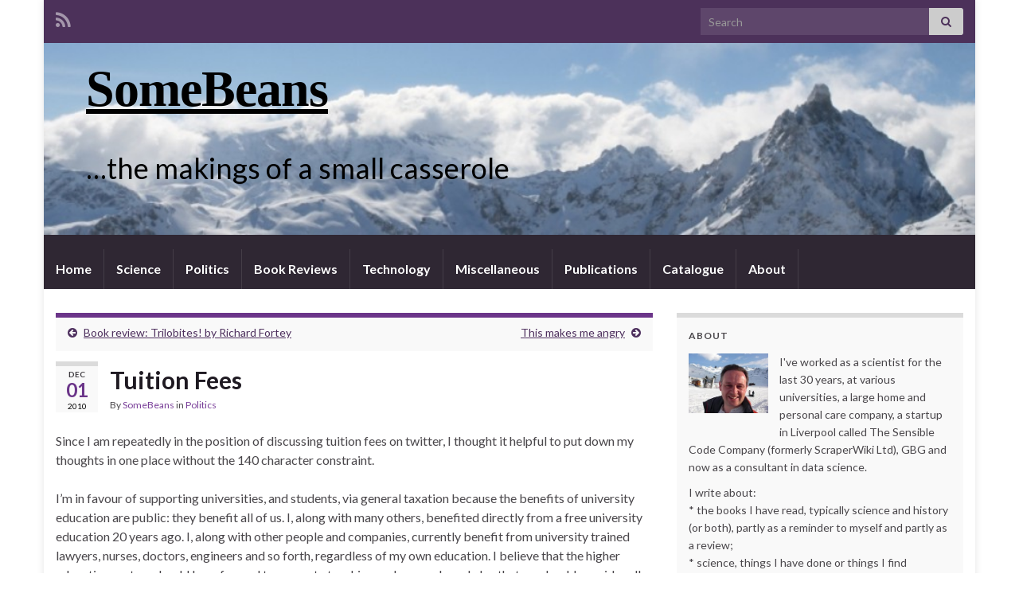

--- FILE ---
content_type: text/html; charset=UTF-8
request_url: https://ianhopkinson.org.uk/2010/12/tuition-fees/
body_size: 21189
content:
<!DOCTYPE html><!--[if IE 7]>
<html class="ie ie7" lang="en-US">
<![endif]-->
<!--[if IE 8]>
<html class="ie ie8" lang="en-US">
<![endif]-->
<!--[if !(IE 7) & !(IE 8)]><!-->
<html lang="en-US">
<!--<![endif]-->
    <head>
        <meta charset="UTF-8">
        <meta http-equiv="X-UA-Compatible" content="IE=edge">
        <meta name="viewport" content="width=device-width, initial-scale=1">
        <title>Tuition Fees &#8211; SomeBeans</title>
<meta name='robots' content='max-image-preview:large' />
	<style>img:is([sizes="auto" i], [sizes^="auto," i]) { contain-intrinsic-size: 3000px 1500px }</style>
	<link rel='dns-prefetch' href='//secure.gravatar.com' />
<link rel='dns-prefetch' href='//www.googletagmanager.com' />
<link rel='dns-prefetch' href='//stats.wp.com' />
<link rel='dns-prefetch' href='//v0.wordpress.com' />
<link rel="alternate" type="application/rss+xml" title="SomeBeans &raquo; Feed" href="https://ianhopkinson.org.uk/feed/" />
<link rel="alternate" type="application/rss+xml" title="SomeBeans &raquo; Comments Feed" href="https://ianhopkinson.org.uk/comments/feed/" />
<link rel="alternate" type="application/rss+xml" title="SomeBeans &raquo; Tuition Fees Comments Feed" href="https://ianhopkinson.org.uk/2010/12/tuition-fees/feed/" />
<script type="text/javascript">
/* <![CDATA[ */
window._wpemojiSettings = {"baseUrl":"https:\/\/s.w.org\/images\/core\/emoji\/16.0.1\/72x72\/","ext":".png","svgUrl":"https:\/\/s.w.org\/images\/core\/emoji\/16.0.1\/svg\/","svgExt":".svg","source":{"concatemoji":"https:\/\/ianhopkinson.org.uk\/wp-includes\/js\/wp-emoji-release.min.js?ver=d803ff21b67324581de09d2ce1bc98e3"}};
/*! This file is auto-generated */
!function(s,n){var o,i,e;function c(e){try{var t={supportTests:e,timestamp:(new Date).valueOf()};sessionStorage.setItem(o,JSON.stringify(t))}catch(e){}}function p(e,t,n){e.clearRect(0,0,e.canvas.width,e.canvas.height),e.fillText(t,0,0);var t=new Uint32Array(e.getImageData(0,0,e.canvas.width,e.canvas.height).data),a=(e.clearRect(0,0,e.canvas.width,e.canvas.height),e.fillText(n,0,0),new Uint32Array(e.getImageData(0,0,e.canvas.width,e.canvas.height).data));return t.every(function(e,t){return e===a[t]})}function u(e,t){e.clearRect(0,0,e.canvas.width,e.canvas.height),e.fillText(t,0,0);for(var n=e.getImageData(16,16,1,1),a=0;a<n.data.length;a++)if(0!==n.data[a])return!1;return!0}function f(e,t,n,a){switch(t){case"flag":return n(e,"\ud83c\udff3\ufe0f\u200d\u26a7\ufe0f","\ud83c\udff3\ufe0f\u200b\u26a7\ufe0f")?!1:!n(e,"\ud83c\udde8\ud83c\uddf6","\ud83c\udde8\u200b\ud83c\uddf6")&&!n(e,"\ud83c\udff4\udb40\udc67\udb40\udc62\udb40\udc65\udb40\udc6e\udb40\udc67\udb40\udc7f","\ud83c\udff4\u200b\udb40\udc67\u200b\udb40\udc62\u200b\udb40\udc65\u200b\udb40\udc6e\u200b\udb40\udc67\u200b\udb40\udc7f");case"emoji":return!a(e,"\ud83e\udedf")}return!1}function g(e,t,n,a){var r="undefined"!=typeof WorkerGlobalScope&&self instanceof WorkerGlobalScope?new OffscreenCanvas(300,150):s.createElement("canvas"),o=r.getContext("2d",{willReadFrequently:!0}),i=(o.textBaseline="top",o.font="600 32px Arial",{});return e.forEach(function(e){i[e]=t(o,e,n,a)}),i}function t(e){var t=s.createElement("script");t.src=e,t.defer=!0,s.head.appendChild(t)}"undefined"!=typeof Promise&&(o="wpEmojiSettingsSupports",i=["flag","emoji"],n.supports={everything:!0,everythingExceptFlag:!0},e=new Promise(function(e){s.addEventListener("DOMContentLoaded",e,{once:!0})}),new Promise(function(t){var n=function(){try{var e=JSON.parse(sessionStorage.getItem(o));if("object"==typeof e&&"number"==typeof e.timestamp&&(new Date).valueOf()<e.timestamp+604800&&"object"==typeof e.supportTests)return e.supportTests}catch(e){}return null}();if(!n){if("undefined"!=typeof Worker&&"undefined"!=typeof OffscreenCanvas&&"undefined"!=typeof URL&&URL.createObjectURL&&"undefined"!=typeof Blob)try{var e="postMessage("+g.toString()+"("+[JSON.stringify(i),f.toString(),p.toString(),u.toString()].join(",")+"));",a=new Blob([e],{type:"text/javascript"}),r=new Worker(URL.createObjectURL(a),{name:"wpTestEmojiSupports"});return void(r.onmessage=function(e){c(n=e.data),r.terminate(),t(n)})}catch(e){}c(n=g(i,f,p,u))}t(n)}).then(function(e){for(var t in e)n.supports[t]=e[t],n.supports.everything=n.supports.everything&&n.supports[t],"flag"!==t&&(n.supports.everythingExceptFlag=n.supports.everythingExceptFlag&&n.supports[t]);n.supports.everythingExceptFlag=n.supports.everythingExceptFlag&&!n.supports.flag,n.DOMReady=!1,n.readyCallback=function(){n.DOMReady=!0}}).then(function(){return e}).then(function(){var e;n.supports.everything||(n.readyCallback(),(e=n.source||{}).concatemoji?t(e.concatemoji):e.wpemoji&&e.twemoji&&(t(e.twemoji),t(e.wpemoji)))}))}((window,document),window._wpemojiSettings);
/* ]]> */
</script>
<style id='wp-emoji-styles-inline-css' type='text/css'>

	img.wp-smiley, img.emoji {
		display: inline !important;
		border: none !important;
		box-shadow: none !important;
		height: 1em !important;
		width: 1em !important;
		margin: 0 0.07em !important;
		vertical-align: -0.1em !important;
		background: none !important;
		padding: 0 !important;
	}
</style>
<link rel='stylesheet' id='wp-block-library-css' href='https://ianhopkinson.org.uk/wp-content/plugins/gutenberg/build/styles/block-library/style.min.css?ver=22.4.0' type='text/css' media='all' />
<style id='classic-theme-styles-inline-css' type='text/css'>
.wp-block-button__link{background-color:#32373c;border-radius:9999px;box-shadow:none;color:#fff;font-size:1.125em;padding:calc(.667em + 2px) calc(1.333em + 2px);text-decoration:none}.wp-block-file__button{background:#32373c;color:#fff}.wp-block-accordion-heading{margin:0}.wp-block-accordion-heading__toggle{background-color:inherit!important;color:inherit!important}.wp-block-accordion-heading__toggle:not(:focus-visible){outline:none}.wp-block-accordion-heading__toggle:focus,.wp-block-accordion-heading__toggle:hover{background-color:inherit!important;border:none;box-shadow:none;color:inherit;padding:var(--wp--preset--spacing--20,1em) 0;text-decoration:none}.wp-block-accordion-heading__toggle:focus-visible{outline:auto;outline-offset:0}
</style>
<link rel='stylesheet' id='mediaelement-css' href='https://ianhopkinson.org.uk/wp-includes/js/mediaelement/mediaelementplayer-legacy.min.css?ver=4.2.17' type='text/css' media='all' />
<link rel='stylesheet' id='wp-mediaelement-css' href='https://ianhopkinson.org.uk/wp-includes/js/mediaelement/wp-mediaelement.min.css?ver=d803ff21b67324581de09d2ce1bc98e3' type='text/css' media='all' />
<style id='jetpack-sharing-buttons-style-inline-css' type='text/css'>
.jetpack-sharing-buttons__services-list{display:flex;flex-direction:row;flex-wrap:wrap;gap:0;list-style-type:none;margin:5px;padding:0}.jetpack-sharing-buttons__services-list.has-small-icon-size{font-size:12px}.jetpack-sharing-buttons__services-list.has-normal-icon-size{font-size:16px}.jetpack-sharing-buttons__services-list.has-large-icon-size{font-size:24px}.jetpack-sharing-buttons__services-list.has-huge-icon-size{font-size:36px}@media print{.jetpack-sharing-buttons__services-list{display:none!important}}.editor-styles-wrapper .wp-block-jetpack-sharing-buttons{gap:0;padding-inline-start:0}ul.jetpack-sharing-buttons__services-list.has-background{padding:1.25em 2.375em}
</style>
<style id='global-styles-inline-css' type='text/css'>
:root{--wp--preset--aspect-ratio--square: 1;--wp--preset--aspect-ratio--4-3: 4/3;--wp--preset--aspect-ratio--3-4: 3/4;--wp--preset--aspect-ratio--3-2: 3/2;--wp--preset--aspect-ratio--2-3: 2/3;--wp--preset--aspect-ratio--16-9: 16/9;--wp--preset--aspect-ratio--9-16: 9/16;--wp--preset--color--black: #000000;--wp--preset--color--cyan-bluish-gray: #abb8c3;--wp--preset--color--white: #ffffff;--wp--preset--color--pale-pink: #f78da7;--wp--preset--color--vivid-red: #cf2e2e;--wp--preset--color--luminous-vivid-orange: #ff6900;--wp--preset--color--luminous-vivid-amber: #fcb900;--wp--preset--color--light-green-cyan: #7bdcb5;--wp--preset--color--vivid-green-cyan: #00d084;--wp--preset--color--pale-cyan-blue: #8ed1fc;--wp--preset--color--vivid-cyan-blue: #0693e3;--wp--preset--color--vivid-purple: #9b51e0;--wp--preset--gradient--vivid-cyan-blue-to-vivid-purple: linear-gradient(135deg,rgb(6,147,227) 0%,rgb(155,81,224) 100%);--wp--preset--gradient--light-green-cyan-to-vivid-green-cyan: linear-gradient(135deg,rgb(122,220,180) 0%,rgb(0,208,130) 100%);--wp--preset--gradient--luminous-vivid-amber-to-luminous-vivid-orange: linear-gradient(135deg,rgb(252,185,0) 0%,rgb(255,105,0) 100%);--wp--preset--gradient--luminous-vivid-orange-to-vivid-red: linear-gradient(135deg,rgb(255,105,0) 0%,rgb(207,46,46) 100%);--wp--preset--gradient--very-light-gray-to-cyan-bluish-gray: linear-gradient(135deg,rgb(238,238,238) 0%,rgb(169,184,195) 100%);--wp--preset--gradient--cool-to-warm-spectrum: linear-gradient(135deg,rgb(74,234,220) 0%,rgb(151,120,209) 20%,rgb(207,42,186) 40%,rgb(238,44,130) 60%,rgb(251,105,98) 80%,rgb(254,248,76) 100%);--wp--preset--gradient--blush-light-purple: linear-gradient(135deg,rgb(255,206,236) 0%,rgb(152,150,240) 100%);--wp--preset--gradient--blush-bordeaux: linear-gradient(135deg,rgb(254,205,165) 0%,rgb(254,45,45) 50%,rgb(107,0,62) 100%);--wp--preset--gradient--luminous-dusk: linear-gradient(135deg,rgb(255,203,112) 0%,rgb(199,81,192) 50%,rgb(65,88,208) 100%);--wp--preset--gradient--pale-ocean: linear-gradient(135deg,rgb(255,245,203) 0%,rgb(182,227,212) 50%,rgb(51,167,181) 100%);--wp--preset--gradient--electric-grass: linear-gradient(135deg,rgb(202,248,128) 0%,rgb(113,206,126) 100%);--wp--preset--gradient--midnight: linear-gradient(135deg,rgb(2,3,129) 0%,rgb(40,116,252) 100%);--wp--preset--font-size--small: 14px;--wp--preset--font-size--medium: 20px;--wp--preset--font-size--large: 20px;--wp--preset--font-size--x-large: 42px;--wp--preset--font-size--tiny: 10px;--wp--preset--font-size--regular: 16px;--wp--preset--font-size--larger: 26px;--wp--preset--spacing--20: 0.44rem;--wp--preset--spacing--30: 0.67rem;--wp--preset--spacing--40: 1rem;--wp--preset--spacing--50: 1.5rem;--wp--preset--spacing--60: 2.25rem;--wp--preset--spacing--70: 3.38rem;--wp--preset--spacing--80: 5.06rem;--wp--preset--shadow--natural: 6px 6px 9px rgba(0, 0, 0, 0.2);--wp--preset--shadow--deep: 12px 12px 50px rgba(0, 0, 0, 0.4);--wp--preset--shadow--sharp: 6px 6px 0px rgba(0, 0, 0, 0.2);--wp--preset--shadow--outlined: 6px 6px 0px -3px rgb(255, 255, 255), 6px 6px rgb(0, 0, 0);--wp--preset--shadow--crisp: 6px 6px 0px rgb(0, 0, 0);}:where(body) { margin: 0; }:where(.is-layout-flex){gap: 0.5em;}:where(.is-layout-grid){gap: 0.5em;}body .is-layout-flex{display: flex;}.is-layout-flex{flex-wrap: wrap;align-items: center;}.is-layout-flex > :is(*, div){margin: 0;}body .is-layout-grid{display: grid;}.is-layout-grid > :is(*, div){margin: 0;}body{padding-top: 0px;padding-right: 0px;padding-bottom: 0px;padding-left: 0px;}a:where(:not(.wp-element-button)){text-decoration: underline;}:root :where(.wp-element-button, .wp-block-button__link){background-color: #32373c;border-width: 0;color: #fff;font-family: inherit;font-size: inherit;font-style: inherit;font-weight: inherit;letter-spacing: inherit;line-height: inherit;padding-top: calc(0.667em + 2px);padding-right: calc(1.333em + 2px);padding-bottom: calc(0.667em + 2px);padding-left: calc(1.333em + 2px);text-decoration: none;text-transform: inherit;}.has-black-color{color: var(--wp--preset--color--black) !important;}.has-cyan-bluish-gray-color{color: var(--wp--preset--color--cyan-bluish-gray) !important;}.has-white-color{color: var(--wp--preset--color--white) !important;}.has-pale-pink-color{color: var(--wp--preset--color--pale-pink) !important;}.has-vivid-red-color{color: var(--wp--preset--color--vivid-red) !important;}.has-luminous-vivid-orange-color{color: var(--wp--preset--color--luminous-vivid-orange) !important;}.has-luminous-vivid-amber-color{color: var(--wp--preset--color--luminous-vivid-amber) !important;}.has-light-green-cyan-color{color: var(--wp--preset--color--light-green-cyan) !important;}.has-vivid-green-cyan-color{color: var(--wp--preset--color--vivid-green-cyan) !important;}.has-pale-cyan-blue-color{color: var(--wp--preset--color--pale-cyan-blue) !important;}.has-vivid-cyan-blue-color{color: var(--wp--preset--color--vivid-cyan-blue) !important;}.has-vivid-purple-color{color: var(--wp--preset--color--vivid-purple) !important;}.has-black-background-color{background-color: var(--wp--preset--color--black) !important;}.has-cyan-bluish-gray-background-color{background-color: var(--wp--preset--color--cyan-bluish-gray) !important;}.has-white-background-color{background-color: var(--wp--preset--color--white) !important;}.has-pale-pink-background-color{background-color: var(--wp--preset--color--pale-pink) !important;}.has-vivid-red-background-color{background-color: var(--wp--preset--color--vivid-red) !important;}.has-luminous-vivid-orange-background-color{background-color: var(--wp--preset--color--luminous-vivid-orange) !important;}.has-luminous-vivid-amber-background-color{background-color: var(--wp--preset--color--luminous-vivid-amber) !important;}.has-light-green-cyan-background-color{background-color: var(--wp--preset--color--light-green-cyan) !important;}.has-vivid-green-cyan-background-color{background-color: var(--wp--preset--color--vivid-green-cyan) !important;}.has-pale-cyan-blue-background-color{background-color: var(--wp--preset--color--pale-cyan-blue) !important;}.has-vivid-cyan-blue-background-color{background-color: var(--wp--preset--color--vivid-cyan-blue) !important;}.has-vivid-purple-background-color{background-color: var(--wp--preset--color--vivid-purple) !important;}.has-black-border-color{border-color: var(--wp--preset--color--black) !important;}.has-cyan-bluish-gray-border-color{border-color: var(--wp--preset--color--cyan-bluish-gray) !important;}.has-white-border-color{border-color: var(--wp--preset--color--white) !important;}.has-pale-pink-border-color{border-color: var(--wp--preset--color--pale-pink) !important;}.has-vivid-red-border-color{border-color: var(--wp--preset--color--vivid-red) !important;}.has-luminous-vivid-orange-border-color{border-color: var(--wp--preset--color--luminous-vivid-orange) !important;}.has-luminous-vivid-amber-border-color{border-color: var(--wp--preset--color--luminous-vivid-amber) !important;}.has-light-green-cyan-border-color{border-color: var(--wp--preset--color--light-green-cyan) !important;}.has-vivid-green-cyan-border-color{border-color: var(--wp--preset--color--vivid-green-cyan) !important;}.has-pale-cyan-blue-border-color{border-color: var(--wp--preset--color--pale-cyan-blue) !important;}.has-vivid-cyan-blue-border-color{border-color: var(--wp--preset--color--vivid-cyan-blue) !important;}.has-vivid-purple-border-color{border-color: var(--wp--preset--color--vivid-purple) !important;}.has-vivid-cyan-blue-to-vivid-purple-gradient-background{background: var(--wp--preset--gradient--vivid-cyan-blue-to-vivid-purple) !important;}.has-light-green-cyan-to-vivid-green-cyan-gradient-background{background: var(--wp--preset--gradient--light-green-cyan-to-vivid-green-cyan) !important;}.has-luminous-vivid-amber-to-luminous-vivid-orange-gradient-background{background: var(--wp--preset--gradient--luminous-vivid-amber-to-luminous-vivid-orange) !important;}.has-luminous-vivid-orange-to-vivid-red-gradient-background{background: var(--wp--preset--gradient--luminous-vivid-orange-to-vivid-red) !important;}.has-very-light-gray-to-cyan-bluish-gray-gradient-background{background: var(--wp--preset--gradient--very-light-gray-to-cyan-bluish-gray) !important;}.has-cool-to-warm-spectrum-gradient-background{background: var(--wp--preset--gradient--cool-to-warm-spectrum) !important;}.has-blush-light-purple-gradient-background{background: var(--wp--preset--gradient--blush-light-purple) !important;}.has-blush-bordeaux-gradient-background{background: var(--wp--preset--gradient--blush-bordeaux) !important;}.has-luminous-dusk-gradient-background{background: var(--wp--preset--gradient--luminous-dusk) !important;}.has-pale-ocean-gradient-background{background: var(--wp--preset--gradient--pale-ocean) !important;}.has-electric-grass-gradient-background{background: var(--wp--preset--gradient--electric-grass) !important;}.has-midnight-gradient-background{background: var(--wp--preset--gradient--midnight) !important;}.has-small-font-size{font-size: var(--wp--preset--font-size--small) !important;}.has-medium-font-size{font-size: var(--wp--preset--font-size--medium) !important;}.has-large-font-size{font-size: var(--wp--preset--font-size--large) !important;}.has-x-large-font-size{font-size: var(--wp--preset--font-size--x-large) !important;}.has-tiny-font-size{font-size: var(--wp--preset--font-size--tiny) !important;}.has-regular-font-size{font-size: var(--wp--preset--font-size--regular) !important;}.has-larger-font-size{font-size: var(--wp--preset--font-size--larger) !important;}
:where(.wp-block-columns.is-layout-flex){gap: 2em;}:where(.wp-block-columns.is-layout-grid){gap: 2em;}
:root :where(.wp-block-pullquote){font-size: 1.5em;line-height: 1.6;}
:where(.wp-block-post-template.is-layout-flex){gap: 1.25em;}:where(.wp-block-post-template.is-layout-grid){gap: 1.25em;}
:where(.wp-block-term-template.is-layout-flex){gap: 1.25em;}:where(.wp-block-term-template.is-layout-grid){gap: 1.25em;}
</style>
<link rel='stylesheet' id='dashicons-css' href='https://ianhopkinson.org.uk/wp-includes/css/dashicons.min.css?ver=d803ff21b67324581de09d2ce1bc98e3' type='text/css' media='all' />
<link rel='stylesheet' id='wp-components-css' href='https://ianhopkinson.org.uk/wp-content/plugins/gutenberg/build/styles/components/style.min.css?ver=22.4.0' type='text/css' media='all' />
<link rel='stylesheet' id='godaddy-styles-css' href='https://ianhopkinson.org.uk/wp-content/mu-plugins/vendor/wpex/godaddy-launch/includes/Dependencies/GoDaddy/Styles/build/latest.css?ver=2.0.2' type='text/css' media='all' />
<link rel='stylesheet' id='bootstrap-css' href='https://ianhopkinson.org.uk/wp-content/themes/graphene/bootstrap/css/bootstrap.min.css?ver=d803ff21b67324581de09d2ce1bc98e3' type='text/css' media='all' />
<link rel='stylesheet' id='font-awesome-css' href='https://ianhopkinson.org.uk/wp-content/themes/graphene/fonts/font-awesome/css/font-awesome.min.css?ver=d803ff21b67324581de09d2ce1bc98e3' type='text/css' media='all' />
<link rel='stylesheet' id='graphene-css' href='https://ianhopkinson.org.uk/wp-content/themes/graphene/style.css?ver=2.9.4' type='text/css' media='screen' />
<link rel='stylesheet' id='graphene-responsive-css' href='https://ianhopkinson.org.uk/wp-content/themes/graphene/responsive.css?ver=2.9.4' type='text/css' media='all' />
<link rel='stylesheet' id='graphene-blocks-css' href='https://ianhopkinson.org.uk/wp-content/themes/graphene/blocks.css?ver=2.9.4' type='text/css' media='all' />
<link rel='stylesheet' id='sharedaddy-css' href='https://ianhopkinson.org.uk/wp-content/plugins/jetpack/modules/sharedaddy/sharing.css?ver=15.4' type='text/css' media='all' />
<link rel='stylesheet' id='social-logos-css' href='https://ianhopkinson.org.uk/wp-content/plugins/jetpack/_inc/social-logos/social-logos.min.css?ver=15.4' type='text/css' media='all' />
<script type="text/javascript" src="https://ianhopkinson.org.uk/wp-includes/js/jquery/jquery.min.js?ver=3.7.1" id="jquery-core-js"></script>
<script type="text/javascript" src="https://ianhopkinson.org.uk/wp-includes/js/jquery/jquery-migrate.min.js?ver=3.4.1" id="jquery-migrate-js"></script>
<script type="text/javascript" src="https://ianhopkinson.org.uk/wp-content/themes/graphene/bootstrap/js/bootstrap.min.js?ver=2.9.4" id="bootstrap-js"></script>
<script type="text/javascript" src="https://ianhopkinson.org.uk/wp-content/themes/graphene/js/bootstrap-hover-dropdown/bootstrap-hover-dropdown.min.js?ver=2.9.4" id="bootstrap-hover-dropdown-js"></script>
<script type="text/javascript" src="https://ianhopkinson.org.uk/wp-content/themes/graphene/js/bootstrap-submenu/bootstrap-submenu.min.js?ver=2.9.4" id="bootstrap-submenu-js"></script>
<script type="text/javascript" src="https://ianhopkinson.org.uk/wp-content/themes/graphene/js/jquery.infinitescroll.min.js?ver=2.9.4" id="infinite-scroll-js"></script>
<script type="text/javascript" id="graphene-js-extra">
/* <![CDATA[ */
var grapheneJS = {"siteurl":"https:\/\/ianhopkinson.org.uk","ajaxurl":"https:\/\/ianhopkinson.org.uk\/wp-admin\/admin-ajax.php","templateUrl":"https:\/\/ianhopkinson.org.uk\/wp-content\/themes\/graphene","isSingular":"1","enableStickyMenu":"","shouldShowComments":"1","commentsOrder":"newest","sliderDisable":"1","sliderInterval":"7000","infScrollBtnLbl":"Load more","infScrollOn":"","infScrollCommentsOn":"","totalPosts":"1","postsPerPage":"5","isPageNavi":"","infScrollMsgText":"Fetching window.grapheneInfScrollItemsPerPage of window.grapheneInfScrollItemsLeft items left ...","infScrollMsgTextPlural":"Fetching window.grapheneInfScrollItemsPerPage of window.grapheneInfScrollItemsLeft items left ...","infScrollFinishedText":"All loaded!","commentsPerPage":"50","totalComments":"3","infScrollCommentsMsg":"Fetching window.grapheneInfScrollCommentsPerPage of window.grapheneInfScrollCommentsLeft comments left ...","infScrollCommentsMsgPlural":"Fetching window.grapheneInfScrollCommentsPerPage of window.grapheneInfScrollCommentsLeft comments left ...","infScrollCommentsFinishedMsg":"All comments loaded!","disableLiveSearch":"1","txtNoResult":"No result found.","isMasonry":""};
/* ]]> */
</script>
<script type="text/javascript" src="https://ianhopkinson.org.uk/wp-content/themes/graphene/js/graphene.js?ver=2.9.4" id="graphene-js"></script>

<!-- Google tag (gtag.js) snippet added by Site Kit -->
<!-- Google Analytics snippet added by Site Kit -->
<script type="text/javascript" src="https://www.googletagmanager.com/gtag/js?id=GT-WBKS6F7" id="google_gtagjs-js" async></script>
<script type="text/javascript" id="google_gtagjs-js-after">
/* <![CDATA[ */
window.dataLayer = window.dataLayer || [];function gtag(){dataLayer.push(arguments);}
gtag("set","linker",{"domains":["ianhopkinson.org.uk"]});
gtag("js", new Date());
gtag("set", "developer_id.dZTNiMT", true);
gtag("config", "GT-WBKS6F7");
/* ]]> */
</script>
<link rel="https://api.w.org/" href="https://ianhopkinson.org.uk/wp-json/" /><link rel="alternate" title="JSON" type="application/json" href="https://ianhopkinson.org.uk/wp-json/wp/v2/posts/129" /><link rel="EditURI" type="application/rsd+xml" title="RSD" href="https://ianhopkinson.org.uk/xmlrpc.php?rsd" />

<link rel="canonical" href="https://ianhopkinson.org.uk/2010/12/tuition-fees/" />
<link rel='shortlink' href='https://wp.me/p1Qwmm-25' />
<link rel="alternate" title="oEmbed (JSON)" type="application/json+oembed" href="https://ianhopkinson.org.uk/wp-json/oembed/1.0/embed?url=https%3A%2F%2Fianhopkinson.org.uk%2F2010%2F12%2Ftuition-fees%2F" />
<link rel="alternate" title="oEmbed (XML)" type="text/xml+oembed" href="https://ianhopkinson.org.uk/wp-json/oembed/1.0/embed?url=https%3A%2F%2Fianhopkinson.org.uk%2F2010%2F12%2Ftuition-fees%2F&#038;format=xml" />
<meta http-equiv="X-Clacks-Overhead" content="GNU Terry Pratchett" /><meta name="generator" content="Site Kit by Google 1.170.0" /><script type="text/javascript">
(function(url){
	if(/(?:Chrome\/26\.0\.1410\.63 Safari\/537\.31|WordfenceTestMonBot)/.test(navigator.userAgent)){ return; }
	var addEvent = function(evt, handler) {
		if (window.addEventListener) {
			document.addEventListener(evt, handler, false);
		} else if (window.attachEvent) {
			document.attachEvent('on' + evt, handler);
		}
	};
	var removeEvent = function(evt, handler) {
		if (window.removeEventListener) {
			document.removeEventListener(evt, handler, false);
		} else if (window.detachEvent) {
			document.detachEvent('on' + evt, handler);
		}
	};
	var evts = 'contextmenu dblclick drag dragend dragenter dragleave dragover dragstart drop keydown keypress keyup mousedown mousemove mouseout mouseover mouseup mousewheel scroll'.split(' ');
	var logHuman = function() {
		if (window.wfLogHumanRan) { return; }
		window.wfLogHumanRan = true;
		var wfscr = document.createElement('script');
		wfscr.type = 'text/javascript';
		wfscr.async = true;
		wfscr.src = url + '&r=' + Math.random();
		(document.getElementsByTagName('head')[0]||document.getElementsByTagName('body')[0]).appendChild(wfscr);
		for (var i = 0; i < evts.length; i++) {
			removeEvent(evts[i], logHuman);
		}
	};
	for (var i = 0; i < evts.length; i++) {
		addEvent(evts[i], logHuman);
	}
})('//ianhopkinson.org.uk/?wordfence_lh=1&hid=F9A23E762523E950C22CE9C18F335459');
</script>	<style>img#wpstats{display:none}</style>
				<script>
		   WebFontConfig = {
		      google: { 
		      	families: ["Lato:400,400i,700,700i&display=swap"]		      }
		   };

		   (function(d) {
		      var wf = d.createElement('script'), s = d.scripts[0];
		      wf.src = 'https://ajax.googleapis.com/ajax/libs/webfont/1.6.26/webfont.js';
		      wf.async = true;
		      s.parentNode.insertBefore(wf, s);
		   })(document);
		</script>
	<style type="text/css">
.header_title, .header_title a, .header_title a:visited, .header_title a:hover, .header_desc {color:#000000}.carousel, .carousel .item{height:400px}@media (max-width: 991px) {.carousel, .carousel .item{height:250px}}
</style>
		<script type="application/ld+json">{"@context":"http:\/\/schema.org","@type":"Article","mainEntityOfPage":"https:\/\/ianhopkinson.org.uk\/2010\/12\/tuition-fees\/","publisher":{"@type":"Organization","name":"SomeBeans"},"headline":"Tuition Fees","datePublished":"2010-12-01T19:06:00+00:00","dateModified":"2011-06-15T19:20:12+00:00","description":"<div class=\"sharedaddy sd-sharing-enabled\"><div class=\"robots-nocontent sd-block sd-social sd-social-icon-text sd-sharing\"><h3 class=\"sd-title\">Share this:<\/h3><div class=\"sd-content\"><ul><li class=\"share-facebook\"><a rel=\"nofollow noopener noreferrer\"\n\t\t\t\tdata-shared=\"sharing-facebook-129\"\n\t\t\t\tclass=\"share-facebook sd-button share-icon\"\n\t\t\t\thref=\"https:\/\/ianhopkinson.org.uk\/2010\/12\/tuition-fees\/?share=facebook\"\n\t\t\t\ttarget=\"_blank\"\n\t\t\t\taria-labelledby=\"sharing-facebook-129\"\n\t\t\t\t>\n\t\t\t\t<span id=\"sharing-facebook-129\" hidden>Click to share on Facebook (Opens in new window)<\/span>\n\t\t\t\t<span>Facebook<\/span>\n\t\t\t<\/a><\/li><li class=\"share-x\"><a rel=\"nofollow noopener noreferrer\"\n\t\t\t\tdata-shared=\"sharing-x-129\"\n\t\t\t\tclass=\"share-x sd-button share-icon\"\n\t\t\t\thref=\"https:\/\/ianhopkinson.org.uk\/2010\/12\/tuition-fees\/?share=x\"\n\t\t\t\ttarget=\"_blank\"\n\t\t\t\taria-labelledby=\"sharing-x-129\"\n\t\t\t\t>\n\t\t\t\t<span id=\"sharing-x-129\" hidden>Click to share on X (Opens in new window)<\/span>\n\t\t\t\t<span>X<\/span>\n\t\t\t<\/a><\/li><li class=\"share-end\"><\/li><\/ul><\/div><\/div><\/div>","author":{"@type":"Person","name":"SomeBeans"}}</script>
	
<!-- Dynamic Widgets by QURL loaded - http://www.dynamic-widgets.com //-->

<!-- Jetpack Open Graph Tags -->
<meta property="og:type" content="article" />
<meta property="og:title" content="Tuition Fees" />
<meta property="og:url" content="https://ianhopkinson.org.uk/2010/12/tuition-fees/" />
<meta property="og:description" content="Since I am repeatedly in the position of discussing tuition fees on twitter, I thought it helpful to put down my thoughts in one place without the 140 character constraint.I&#8217;m in favour of su…" />
<meta property="article:published_time" content="2010-12-01T19:06:00+00:00" />
<meta property="article:modified_time" content="2011-06-15T18:20:12+00:00" />
<meta property="og:site_name" content="SomeBeans" />
<meta property="og:image" content="https://s0.wp.com/i/blank.jpg" />
<meta property="og:image:width" content="200" />
<meta property="og:image:height" content="200" />
<meta property="og:image:alt" content="" />
<meta property="og:locale" content="en_US" />
<meta name="twitter:text:title" content="Tuition Fees" />
<meta name="twitter:card" content="summary" />

<!-- End Jetpack Open Graph Tags -->
		<style type="text/css" id="wp-custom-css">
			
#page_item > strong, b {
   font-weight: normal;
}

.header_title {
font: bold 64px "Trebuchet MS";
position: relative;
left: 38px;
top: -120px;
width: 852px;
}

.header_desc {
font-size: 36px;
border-bottom: none;
color: black;
position: relative;
top: -80px;
left: 38px;
width: 852px;
}

.sidebar p img
{
border: 0px;
}

/*
.sidebar p
{
font: normal 12pt arial;
}
*/

.entry-content img, .child-page img
{
border: 0px;
}

img {
border: 0px;
}

p a:link {text-decoration:underline;}		</style>
		    <!-- BEGIN Google Analytics script -->
    	<script type="text/javascript">

  var _gaq = _gaq || [];
  _gaq.push(['_setAccount', 'UA-10881845-2']);
  _gaq.push(['_trackPageview']);

  (function() {
    var ga = document.createElement('script'); ga.type = 'text/javascript'; ga.async = true;
    ga.src = ('https:' == document.location.protocol ? 'https://ssl' : 'http://www') + '.google-analytics.com/ga.js';
    var s = document.getElementsByTagName('script')[0]; s.parentNode.insertBefore(ga, s);
  })();

</script>    <!-- END Google Analytics script -->
        </head>
    <body class="wp-singular post-template-default single single-post postid-129 single-format-standard wp-embed-responsive wp-theme-graphene layout-boxed two_col_left two-columns singular">
        
        <div class="container boxed-wrapper">
            
                            <div id="top-bar" class="row clearfix top-bar ">
                    
                                                    
                            <div class="col-md-12 top-bar-items">
                                
                                                                                                    	<ul class="social-profiles">
							
			            <li class="social-profile social-profile-rss">
			            	<a href="https://ianhopkinson.org.uk/feed/" title="Subscribe to SomeBeans&#039;s RSS feed" id="social-id-1" class="mysocial social-rss">
			            				                            <i class="fa fa-rss"></i>
		                        			            	</a>
			            </li>
		            
		    	    </ul>
                                    
                                                                    <button type="button" class="search-toggle navbar-toggle collapsed" data-toggle="collapse" data-target="#top_search">
                                        <span class="sr-only">Toggle search form</span>
                                        <i class="fa fa-search-plus"></i>
                                    </button>

                                    <div id="top_search" class="top-search-form">
                                        <form class="searchform" method="get" action="https://ianhopkinson.org.uk">
	<div class="input-group">
		<div class="form-group live-search-input">
			<label for="s" class="screen-reader-text">Search for:</label>
		    <input type="text" id="s" name="s" class="form-control" placeholder="Search">
		    		</div>
	    <span class="input-group-btn">
	    	<button class="btn btn-default" type="submit"><i class="fa fa-search"></i></button>
	    </span>
    </div>
    </form>                                                                            </div>
                                
                                                            </div>

                        
                                    </div>
            

            <div id="header" class="row">

                <img width="960" height="198" src="https://ianhopkinson.org.uk/wp-content/uploads/2011/06/cropped-Aiguille_du_fruit_from_saulire_wpGraphene.jpg" class="attachment-1170x250 size-1170x250" alt="cropped-Aiguille_du_fruit_from_saulire_wpGraphene.jpg" title="cropped-Aiguille_du_fruit_from_saulire_wpGraphene.jpg" decoding="async" fetchpriority="high" srcset="https://ianhopkinson.org.uk/wp-content/uploads/2011/06/cropped-Aiguille_du_fruit_from_saulire_wpGraphene.jpg 960w, https://ianhopkinson.org.uk/wp-content/uploads/2011/06/cropped-Aiguille_du_fruit_from_saulire_wpGraphene-300x61.jpg 300w" sizes="(max-width: 960px) 100vw, 960px" />                
                                                                </div>


                        <nav class="navbar row navbar-inverse">

                <div class="navbar-header align-left">
                		                    <button type="button" class="navbar-toggle collapsed" data-toggle="collapse" data-target="#header-menu-wrap, #secondary-menu-wrap">
	                        <span class="sr-only">Toggle navigation</span>
	                        <span class="icon-bar"></span>
	                        <span class="icon-bar"></span>
	                        <span class="icon-bar"></span>
	                    </button>
                	                    
                    
                                            <p class="header_title">
                            <a href="https://ianhopkinson.org.uk" title="Go back to the front page">                                SomeBeans                            </a>                        </p>
                    
                                                    <p class="header_desc">&#8230;the makings of a small casserole</p>
                                            
                                    </div>

                                    <div class="collapse navbar-collapse" id="header-menu-wrap">

            			<ul id="header-menu" class="nav navbar-nav flip"><li id="menu-item-1033" class="menu-item menu-item-type-custom menu-item-object-custom menu-item-home menu-item-1033"><a href="https://ianhopkinson.org.uk/">Home</a></li>
<li id="menu-item-1026" class="menu-item menu-item-type-taxonomy menu-item-object-category menu-item-1026"><a href="https://ianhopkinson.org.uk/category/science-2/">Science</a></li>
<li id="menu-item-1027" class="menu-item menu-item-type-taxonomy menu-item-object-category current-post-ancestor current-menu-parent current-post-parent menu-item-1027"><a href="https://ianhopkinson.org.uk/category/politics-2/">Politics</a></li>
<li id="menu-item-1028" class="menu-item menu-item-type-taxonomy menu-item-object-category menu-item-1028"><a href="https://ianhopkinson.org.uk/category/books/">Book Reviews</a></li>
<li id="menu-item-1029" class="menu-item menu-item-type-taxonomy menu-item-object-category menu-item-1029"><a href="https://ianhopkinson.org.uk/category/technology-2/">Technology</a></li>
<li id="menu-item-1030" class="menu-item menu-item-type-taxonomy menu-item-object-category menu-item-1030"><a href="https://ianhopkinson.org.uk/category/miscellaneous/" class="has-desc">Miscellaneous</a></li>
<li id="menu-item-1031" class="menu-item menu-item-type-post_type menu-item-object-page menu-item-1031"><a href="https://ianhopkinson.org.uk/publications/">Publications</a></li>
<li id="menu-item-3473" class="menu-item menu-item-type-post_type menu-item-object-page menu-item-3473"><a href="https://ianhopkinson.org.uk/catalogue/">Catalogue</a></li>
<li id="menu-item-1032" class="menu-item menu-item-type-post_type menu-item-object-page menu-item-1032"><a href="https://ianhopkinson.org.uk/about/">About</a></li>
</ul>                        
            			                        
                                            </div>
                
                                    
                            </nav>

            
            <div id="content" class="clearfix hfeed row">
                
                    
                                        
                    <div id="content-main" class="clearfix content-main col-md-8">
                    
	
		<div class="post-nav post-nav-top clearfix">
			<p class="previous col-sm-6"><i class="fa fa-arrow-circle-left"></i> <a href="https://ianhopkinson.org.uk/2010/11/book-review-trilobites/" rel="prev">Book review: Trilobites! by Richard Fortey</a></p>			<p class="next-post col-sm-6"><a href="https://ianhopkinson.org.uk/2010/12/this-makes-me-angry/" rel="next">This makes me angry</a> <i class="fa fa-arrow-circle-right"></i></p>					</div>
		        
<div id="post-129" class="clearfix post post-129 type-post status-publish format-standard hentry category-politics-2 tag-liberal-democrats tag-policy tag-politics item-wrap">
		
	<div class="entry clearfix">
    	
                    	<div class="post-date date alpha with-year">
            <p class="default_date">
            	<span class="month">Dec</span>
                <span class="day">01</span>
                	                <span class="year">2010</span>
                            </p>
                    </div>
            
		        <h1 class="post-title entry-title">
			Tuition Fees			        </h1>
		
			    <ul class="post-meta entry-meta clearfix">
	    		        <li class="byline">
	        	By <span class="author"><a href="https://ianhopkinson.org.uk/author/boss/" rel="author">SomeBeans</a></span><span class="entry-cat"> in <span class="terms"><a class="term term-category term-93" href="https://ianhopkinson.org.uk/category/politics-2/">Politics</a></span></span>	        </li>
	        	    </ul>
    
				
				<div class="entry-content clearfix">
							
										
						<p>Since I am repeatedly in the position of discussing tuition fees on twitter, I thought it helpful to put down my thoughts in one place without the 140 character constraint.</p>
<p>I&#8217;m in favour of supporting universities, and students, via general taxation because the benefits of university education are public: they benefit all of us. I, along with many others, benefited directly from a free university education 20 years ago. I, along with other people and companies, currently benefit from university trained lawyers, nurses, doctors, engineers and so forth, regardless of my own education. I believe that the higher education system should be reformed to separate teaching and research, and also that we should consider all post-18 training in the context of any reforms to university education i.e. we should not distinguish between plumbers and physicists &#8211; they are equally valuable. As I watched water freely flowing from a burst pipe last winter, I strongly believed the former more valuable than the later.</p>
<p>The Liberal Democrats have been very tied up over tuition fees because they signed a pledge to vote against tuition fees, largely it has been asserted that the pledge on fees indicates that it takes priority over all other manifesto pledges. In retrospect it would have been wise not to make such a pledge which could so easily invite such a distinction. In their defence I think it illustrates that LibDem MPs did not anticipate fully finding themselves in Coalition government, unsurprising given the last 60 years of elections. Nick Clegg did attempt to&nbsp;persuade&nbsp;the party to scrap this pledge towards the end of 2009, which would have been a politically wise move. It&#8217;s worth noting that the LibDems could fulfil their pledge to the letter if they were in opposition, or in a looser electoral pact, in neither of these cases would they be able to influence the policy of the government so their opposition would be entirely decorative. No doubt many believe that LibDems should have given up Coalition government on this issue, that would have been stupid and pointless.</p>
<p></p>
<div style="margin-bottom: 0px; margin-left: 0px; margin-right: 0px; margin-top: 0px;">Politically I believe the appropriate response to not being able to fulfil the pledge is to say that the LibDems are sorry they did not receive a sufficient electoral mandate to enable them to fulfil this pledge and other manifesto pledges in coalition government. I note that more experienced government parties, such as Labour, have found it easy to brazenly ignore their pre-election pledges on tuition fees, twice, without little protest from the Labour dominated National Union of Students.</div>
<div></div>
<p>The discussion on tuition fees is made in a context where, in Liam Byrne&#8217;s words &#8220;there is no money&#8221;, all of the major Westminster parties proposed to address a large deficit mainly by making cuts to government spending, rather than raising taxation. In light of this, and the Browne report, making a bid for even flat central funding in the higher education sector was always going to be an uphill struggle.</p>
<p>I estimated previously that tuition fees could be replaced by an increase of 2p on basic rate tax, or 8p on higher rate tax and the Greens have proposed 4p on corporation tax to fund higher education. Those are tax increases of 10%, 20% and 15% respectively. &nbsp;Clearly combinations of these three elements would also work. However, it must be recognised that higher education will always be in competition with other claims on the public purse. If you had £7bn to spend would higher education be your first priority? Or would it be schools, benefits, hospitals or tax cuts?</p>
<p>The scheme proposed by the Coalition does shift paying for university education further from general taxation. However, I believe Vince Cable has done a fair job of adding LibDemery to the Browne report, commissioned by Labour. In particular covering part-time education, capping tuition fees, and attempting to make repayment progressive. The principle difference to a pure graduate tax is that a tuition fee is stated, if not paid up front. A large number of people seem keen to imply that tuition fees will be payable up front, which they are not, and simultaneously claim that poorer students will be put off applying &#8211; perhaps because they have been repeatedly told fees will be payable up front.</p>
<p>As for what LibDem MPs should do when presented with the relevant parliamentary bill. It&#8217;s quite clear that backbench LibDem MPs should abstain, those that vote against are free to do so but should suffer the consequences in terms of party discipline. Government ministers are in a less clear position, the Coalition agreement does allow for them to abstain, however particularly in Vince Cable&#8217;s case, where he was heavily involved in developing the proposed legislation and feels happy with the results, it seems to me he must vote in favour &#8211; anything else just looks strange. There is a logic for all Liberal Democrat government ministers voting for the tuition fee proposals, this would be the case in a simple, one-party majority government.</p>
<p>In a coalition government, the policy of the component parties is not the same thing as the policy of the government. I tentatively believe the LibDems should retain an ambition to fund higher education from general taxation, I struggle to see how this policy will be implemented in the next 10 years but I do not feel this should rule out LibDems holding it as a policy. I believe, in future, the LibDems should avoid, like the plague, making pledges in the form that they made on tuition fees. They should also apply a disclaimer to their manifesto that they will negotiate to implement what they can from the manifesto but only in majority government will they pledge to deliver all policies.</p>
<div class="sharedaddy sd-sharing-enabled"><div class="robots-nocontent sd-block sd-social sd-social-icon-text sd-sharing"><h3 class="sd-title">Share this:</h3><div class="sd-content"><ul><li class="share-facebook"><a rel="nofollow noopener noreferrer"
				data-shared="sharing-facebook-129"
				class="share-facebook sd-button share-icon"
				href="https://ianhopkinson.org.uk/2010/12/tuition-fees/?share=facebook"
				target="_blank"
				aria-labelledby="sharing-facebook-129"
				>
				<span id="sharing-facebook-129" hidden>Click to share on Facebook (Opens in new window)</span>
				<span>Facebook</span>
			</a></li><li class="share-x"><a rel="nofollow noopener noreferrer"
				data-shared="sharing-x-129"
				class="share-x sd-button share-icon"
				href="https://ianhopkinson.org.uk/2010/12/tuition-fees/?share=x"
				target="_blank"
				aria-labelledby="sharing-x-129"
				>
				<span id="sharing-x-129" hidden>Click to share on X (Opens in new window)</span>
				<span>X</span>
			</a></li><li class="share-end"></li></ul></div></div></div>								</div>
		
			    <ul class="entry-footer">
	    		        <li class="post-tags col-sm-8"><i class="fa fa-tags" title="Tags"></i> <span class="terms"><a class="term term-tagpost_tag term-66" href="https://ianhopkinson.org.uk/tag/liberal-democrats/">liberal democrats</a>, <a class="term term-tagpost_tag term-37" href="https://ianhopkinson.org.uk/tag/policy/">policy</a>, <a class="term term-tagpost_tag term-49" href="https://ianhopkinson.org.uk/tag/politics/">politics</a></span></li>
	        	    </ul>
    	</div>

</div>











<div id="comments" class="clearfix">
        	<h4 class="comments current">
            <a href="#"><i class="fa fa-comments-o"></i> 3 comments</a>        </h4>
	    	    <h4 class="pings">
            <a href="#"><i class="fa fa-feed"></i> 1 pings</a>        </h4>
        
    
	
	    <div class="comments-list-wrapper">
        <ol class="clearfix comments-list" id="comments_list">
            		<li id="comment-476" class="comment even thread-even depth-1 comment">
			<div class="row">
								
											
				<div class="comment-wrap col-md-12">
					
                        <ul class="comment-meta">
                <li class="comment-avatar"><img alt='' src='https://secure.gravatar.com/avatar/?s=50&#038;d=mm&#038;r=g' srcset='https://secure.gravatar.com/avatar/?s=100&#038;d=mm&#038;r=g 2x' class='avatar avatar-50 photo avatar-default' height='50' width='50' decoding='async'/></li>
                <li class="comment-attr"><span class="comment-author">Anonymous</span> on <span class="comment-date">December 6, 2010 <span class="time">at 3:08 am</span></span></li>
                <li class="single-comment-link"><a href="https://ianhopkinson.org.uk/2010/12/tuition-fees/#comment-476">#</a></li>
            </ul>
    
					<div class="comment-entry">
												
													<p>I love how no one has commented on this article purely because of how RIGHT it is. It is sad to see SO MANY people spreading so much misinformation, before they comment perhaps a simple economics lesson is in order. Good writing.</p>
												
											</div>
				</div>
			
							</div>
	</li><!-- #comment-## -->
		<li id="comment-477" class="comment odd alt thread-odd thread-alt depth-1 comment">
			<div class="row">
								
											
				<div class="comment-wrap col-md-12">
					
                        <ul class="comment-meta">
                <li class="comment-avatar"><img alt='' src='https://secure.gravatar.com/avatar/?s=50&#038;d=mm&#038;r=g' srcset='https://secure.gravatar.com/avatar/?s=100&#038;d=mm&#038;r=g 2x' class='avatar avatar-50 photo avatar-default' height='50' width='50' decoding='async'/></li>
                <li class="comment-attr"><span class="comment-author">David Colquhoun</span> on <span class="comment-date">December 9, 2010 <span class="time">at 9:12 am</span></span></li>
                <li class="single-comment-link"><a href="https://ianhopkinson.org.uk/2010/12/tuition-fees/#comment-477">#</a></li>
            </ul>
    
					<div class="comment-entry">
												
													<p>The main point seems to me not so much fees but the fact that it is being proposed to make an 80 percent cut in public support for university teaching.  80 percent is a far larger cut than has been imposed on other sectors.  The cut for humanities is almost 100 percent.  This isn&#39;t really about fairness, it is pure conservative ideology.</p>
												
											</div>
				</div>
			
							</div>
	</li><!-- #comment-## -->
		<li id="comment-478" class="comment even thread-even depth-1 comment">
			<div class="row">
								
											
				<div class="comment-wrap col-md-12">
					
                        <ul class="comment-meta">
                <li class="comment-avatar"><img alt='' src='https://secure.gravatar.com/avatar/?s=50&#038;d=mm&#038;r=g' srcset='https://secure.gravatar.com/avatar/?s=100&#038;d=mm&#038;r=g 2x' class='avatar avatar-50 photo avatar-default' height='50' width='50' loading='lazy' decoding='async'/></li>
                <li class="comment-attr"><span class="comment-author">SomeBeans</span> on <span class="comment-date">December 9, 2010 <span class="time">at 9:53 am</span></span></li>
                <li class="single-comment-link"><a href="https://ianhopkinson.org.uk/2010/12/tuition-fees/#comment-478">#</a></li>
            </ul>
    
					<div class="comment-entry">
												
													<p>@DavidColquhuon I don&#39;t agree on the &quot;pure conservative ideology&quot; point.</p>
<p>The principle that students pay a substantial contribution to fees was already in place at the General Election.</p>
<p>The Browne report provides cover for moving funding for university teaching almost entirely to students. This isn&#39;t a principle I agree with but the background and the forward planning for this were already in place well before the election. Something I think both Labour and Tory parties fully appreciated.</p>
<p>Arguing that the deficit should not be cut or that it should be cut by raising taxes significantly more than proposed is a minority sport. So the decision comes down to where you cut &#8211; HE is a soft-target because there is an alternate funding source lined up, it does not have the same degree of popular support as health, schools, state pensions. And unlike benefits there is a viable alternative funding source. So politically it is unsurprising that this is the direction of travel.</p>
<p>I agree with what you have said elsewhere that we need to be clear what we want from HE and that a crude 50% target for all school leavers was pretty pointless (which seemed to be the limit of previous thinking). However I think universities (particularly Russell Group) need to accept that their overwhelming priority has been on research and if we are more cost and quality conscious that must change.</p>
												
											</div>
				</div>
			
							</div>
	</li><!-- #comment-## -->
        </ol>
       	
            </div>
        
            <ol class="clearfix pings-list" id="pings_list">
            		<li id="comment-2517" class="pingback even thread-even depth-1 comment">
			<div class="row">
								
											
				<div class="comment-wrap col-md-12">
					
                        <ul class="comment-meta">
                <li class="comment-attr"><span class="comment-author"><a href="https://ianhopkinson.org.uk/2011/09/too-much-too-young/" class="url" rel="ugc">&ldquo;Too much, too young&rdquo; | SomeBeans</a></span> on <span class="comment-date">September 25, 2011 <span class="time">at 9:19 am</span></span></li>
                <li class="single-comment-link"><a href="https://ianhopkinson.org.uk/2010/12/tuition-fees/#comment-2517">#</a></li>
            </ul>
    
					<div class="comment-entry">
												
													<p>[&#8230;] you can read all about it here, in the Observer. I wrote on my feelings on tuition fees back here.Miliband’s is a somewhat surprising move; Liberal Democrats battered by this issue, will be [&#8230;]</p>
												
											</div>
				</div>
			
							</div>
	</li><!-- #comment-## -->
        </ol>
        
    </div>


	<div id="respond">
		<h3 id="reply-title"><i class="fa fa-comment-o"></i> Comments have been disabled.</h3>
            </div>



            
  

                </div><!-- #content-main -->
        
            
<div id="sidebar1" class="sidebar sidebar-right widget-area col-md-4">

	
    <div id="text-4" class="sidebar-wrap widget_text"><h2 class="widget-title">About</h2>			<div class="textwidget"><p><a href="https://ianhopkinson.org.uk/wp-content/uploads/2011/06/ProfilePic1.jpg"><img class="size-full wp-image-169 alignleft" title="IanHopkinson" src="https://ianhopkinson.org.uk/wp-content/uploads/2011/06/ProfilePic1.jpg" alt="" width="100" /></a></p>
<p>
I've worked as a scientist for the last 30 years, at various universities, a large home and personal care company, a startup in Liverpool called The Sensible Code Company (formerly ScraperWiki Ltd), GBG and now as a consultant in data science.</p>
<p>I write about:<br />
* the books I have read, typically science and history (or both), partly as a reminder to myself and partly as a review;<br />
* science, things I have done or things I find interesting;<br />
* technology, programming and gadgets;<br />
politics, and current affairs;<br />
* ...and other stuff as it takes my fancy - holidays, photographs and things I want to remember.</p>
</div>
		</div><div id="block-4" class="sidebar-wrap widget_block">
<ul class="wp-block-social-links is-layout-flex wp-block-social-links-is-layout-flex">

<li class="wp-social-link wp-social-link-linkedin  wp-block-social-link"><a href="https://www.linkedin.com/in/ianhopkinsonchester/" class="wp-block-social-link-anchor"><svg width="24" height="24" viewBox="0 0 24 24" version="1.1" xmlns="http://www.w3.org/2000/svg" aria-hidden="true" focusable="false"><path d="M19.7,3H4.3C3.582,3,3,3.582,3,4.3v15.4C3,20.418,3.582,21,4.3,21h15.4c0.718,0,1.3-0.582,1.3-1.3V4.3 C21,3.582,20.418,3,19.7,3z M8.339,18.338H5.667v-8.59h2.672V18.338z M7.004,8.574c-0.857,0-1.549-0.694-1.549-1.548 c0-0.855,0.691-1.548,1.549-1.548c0.854,0,1.547,0.694,1.547,1.548C8.551,7.881,7.858,8.574,7.004,8.574z M18.339,18.338h-2.669 v-4.177c0-0.996-0.017-2.278-1.387-2.278c-1.389,0-1.601,1.086-1.601,2.206v4.249h-2.667v-8.59h2.559v1.174h0.037 c0.356-0.675,1.227-1.387,2.526-1.387c2.703,0,3.203,1.779,3.203,4.092V18.338z"></path></svg><span class="wp-block-social-link-label screen-reader-text">LinkedIn</span></a></li>

<li class="wp-social-link wp-social-link-instagram  wp-block-social-link"><a href="https://www.instagram.com/ianhopkinson_/" class="wp-block-social-link-anchor"><svg width="24" height="24" viewBox="0 0 24 24" version="1.1" xmlns="http://www.w3.org/2000/svg" aria-hidden="true" focusable="false"><path d="M12,4.622c2.403,0,2.688,0.009,3.637,0.052c0.877,0.04,1.354,0.187,1.671,0.31c0.42,0.163,0.72,0.358,1.035,0.673 c0.315,0.315,0.51,0.615,0.673,1.035c0.123,0.317,0.27,0.794,0.31,1.671c0.043,0.949,0.052,1.234,0.052,3.637 s-0.009,2.688-0.052,3.637c-0.04,0.877-0.187,1.354-0.31,1.671c-0.163,0.42-0.358,0.72-0.673,1.035 c-0.315,0.315-0.615,0.51-1.035,0.673c-0.317,0.123-0.794,0.27-1.671,0.31c-0.949,0.043-1.233,0.052-3.637,0.052 s-2.688-0.009-3.637-0.052c-0.877-0.04-1.354-0.187-1.671-0.31c-0.42-0.163-0.72-0.358-1.035-0.673 c-0.315-0.315-0.51-0.615-0.673-1.035c-0.123-0.317-0.27-0.794-0.31-1.671C4.631,14.688,4.622,14.403,4.622,12 s0.009-2.688,0.052-3.637c0.04-0.877,0.187-1.354,0.31-1.671c0.163-0.42,0.358-0.72,0.673-1.035 c0.315-0.315,0.615-0.51,1.035-0.673c0.317-0.123,0.794-0.27,1.671-0.31C9.312,4.631,9.597,4.622,12,4.622 M12,3 C9.556,3,9.249,3.01,8.289,3.054C7.331,3.098,6.677,3.25,6.105,3.472C5.513,3.702,5.011,4.01,4.511,4.511 c-0.5,0.5-0.808,1.002-1.038,1.594C3.25,6.677,3.098,7.331,3.054,8.289C3.01,9.249,3,9.556,3,12c0,2.444,0.01,2.751,0.054,3.711 c0.044,0.958,0.196,1.612,0.418,2.185c0.23,0.592,0.538,1.094,1.038,1.594c0.5,0.5,1.002,0.808,1.594,1.038 c0.572,0.222,1.227,0.375,2.185,0.418C9.249,20.99,9.556,21,12,21s2.751-0.01,3.711-0.054c0.958-0.044,1.612-0.196,2.185-0.418 c0.592-0.23,1.094-0.538,1.594-1.038c0.5-0.5,0.808-1.002,1.038-1.594c0.222-0.572,0.375-1.227,0.418-2.185 C20.99,14.751,21,14.444,21,12s-0.01-2.751-0.054-3.711c-0.044-0.958-0.196-1.612-0.418-2.185c-0.23-0.592-0.538-1.094-1.038-1.594 c-0.5-0.5-1.002-0.808-1.594-1.038c-0.572-0.222-1.227-0.375-2.185-0.418C14.751,3.01,14.444,3,12,3L12,3z M12,7.378 c-2.552,0-4.622,2.069-4.622,4.622S9.448,16.622,12,16.622s4.622-2.069,4.622-4.622S14.552,7.378,12,7.378z M12,15 c-1.657,0-3-1.343-3-3s1.343-3,3-3s3,1.343,3,3S13.657,15,12,15z M16.804,6.116c-0.596,0-1.08,0.484-1.08,1.08 s0.484,1.08,1.08,1.08c0.596,0,1.08-0.484,1.08-1.08S17.401,6.116,16.804,6.116z"></path></svg><span class="wp-block-social-link-label screen-reader-text">Instagram</span></a></li>

<li class="wp-social-link wp-social-link-facebook  wp-block-social-link"><a href="https://www.facebook.com/ian.hopkinson.142" class="wp-block-social-link-anchor"><svg width="24" height="24" viewBox="0 0 24 24" version="1.1" xmlns="http://www.w3.org/2000/svg" aria-hidden="true" focusable="false"><path d="M12 2C6.5 2 2 6.5 2 12c0 5 3.7 9.1 8.4 9.9v-7H7.9V12h2.5V9.8c0-2.5 1.5-3.9 3.8-3.9 1.1 0 2.2.2 2.2.2v2.5h-1.3c-1.2 0-1.6.8-1.6 1.6V12h2.8l-.4 2.9h-2.3v7C18.3 21.1 22 17 22 12c0-5.5-4.5-10-10-10z"></path></svg><span class="wp-block-social-link-label screen-reader-text">Facebook</span></a></li>

<li class="wp-social-link wp-social-link-mastodon  wp-block-social-link"><a rel="me" href="https://mastodon.social/@ianhopkinson" class="wp-block-social-link-anchor"><svg width="24" height="24" viewBox="0 0 24 24" version="1.1" xmlns="http://www.w3.org/2000/svg" aria-hidden="true" focusable="false"><path d="M23.193 7.879c0-5.206-3.411-6.732-3.411-6.732C18.062.357 15.108.025 12.041 0h-.076c-3.068.025-6.02.357-7.74 1.147 0 0-3.411 1.526-3.411 6.732 0 1.192-.023 2.618.015 4.129.124 5.092.934 10.109 5.641 11.355 2.17.574 4.034.695 5.535.612 2.722-.15 4.25-.972 4.25-.972l-.09-1.975s-1.945.613-4.129.539c-2.165-.074-4.449-.233-4.799-2.891a5.499 5.499 0 0 1-.048-.745s2.125.52 4.817.643c1.646.075 3.19-.097 4.758-.283 3.007-.359 5.625-2.212 5.954-3.905.517-2.665.475-6.507.475-6.507zm-4.024 6.709h-2.497V8.469c0-1.29-.543-1.944-1.628-1.944-1.2 0-1.802.776-1.802 2.312v3.349h-2.483v-3.35c0-1.536-.602-2.312-1.802-2.312-1.085 0-1.628.655-1.628 1.944v6.119H4.832V8.284c0-1.289.328-2.313.987-3.07.68-.758 1.569-1.146 2.674-1.146 1.278 0 2.246.491 2.886 1.474L12 6.585l.622-1.043c.64-.983 1.608-1.474 2.886-1.474 1.104 0 1.994.388 2.674 1.146.658.757.986 1.781.986 3.07v6.304z"/></svg><span class="wp-block-social-link-label screen-reader-text">Mastodon</span></a></li></ul>
</div>
		<div id="recent-posts-3" class="sidebar-wrap widget_recent_entries">
		<h2 class="widget-title">Recent Posts</h2>
		<ul>
											<li>
					<a href="https://ianhopkinson.org.uk/2026/01/book-review-neurotribes-by-steve-silberman/">Book review: Neurotribes by Steve Silberman</a>
									</li>
											<li>
					<a href="https://ianhopkinson.org.uk/2025/12/review-of-the-year-2025/">Review of the year: 2025</a>
									</li>
											<li>
					<a href="https://ianhopkinson.org.uk/2025/12/book-review-pathfinders-the-golden-age-of-arabic-science-by-jim-al-khalili/">Book review: Pathfinders &#8211; The Golden Age of Arabic Science by Jim Al-Khalili</a>
									</li>
											<li>
					<a href="https://ianhopkinson.org.uk/2025/11/book-review-kindred-neanderthal-life-love-death-and-art-by-rebecca-wragg-sykes/">Book review: Kindred &#8211; Neanderthal Life, Love, Death and Art by Rebecca Wragg Sykes</a>
									</li>
											<li>
					<a href="https://ianhopkinson.org.uk/2025/10/book-review-science-and-islam-a-history-by-ehsan-masood/">Book review: Science and Islam &#8211; A History by Ehsan Masood</a>
									</li>
					</ul>

		</div><div id="tag_cloud-3" class="sidebar-wrap widget_tag_cloud"><h2 class="widget-title">Tags</h2><div class="tagcloud"><a href="https://ianhopkinson.org.uk/tag/academie-des-sciences/" class="tag-cloud-link tag-link-89 tag-link-position-1" style="font-size: 8pt;" aria-label="Academie des Sciences (5 items)">Academie des Sciences</a>
<a href="https://ianhopkinson.org.uk/tag/astronomy/" class="tag-cloud-link tag-link-132 tag-link-position-2" style="font-size: 11.414634146341pt;" aria-label="astronomy (11 items)">astronomy</a>
<a href="https://ianhopkinson.org.uk/tag/autobiography/" class="tag-cloud-link tag-link-3 tag-link-position-3" style="font-size: 14.146341463415pt;" aria-label="autobiography (20 items)">autobiography</a>
<a href="https://ianhopkinson.org.uk/tag/beetle/" class="tag-cloud-link tag-link-110 tag-link-position-4" style="font-size: 9.9349593495935pt;" aria-label="Beetle (8 items)">Beetle</a>
<a href="https://ianhopkinson.org.uk/tag/biography/" class="tag-cloud-link tag-link-175 tag-link-position-5" style="font-size: 9.9349593495935pt;" aria-label="biography (8 items)">biography</a>
<a href="https://ianhopkinson.org.uk/tag/biology/" class="tag-cloud-link tag-link-36 tag-link-position-6" style="font-size: 12.552845528455pt;" aria-label="biology (14 items)">biology</a>
<a href="https://ianhopkinson.org.uk/tag/black/" class="tag-cloud-link tag-link-270 tag-link-position-7" style="font-size: 8.7967479674797pt;" aria-label="black (6 items)">black</a>
<a href="https://ianhopkinson.org.uk/tag/books/" class="tag-cloud-link tag-link-204 tag-link-position-8" style="font-size: 15.967479674797pt;" aria-label="Book Reviews (29 items)">Book Reviews</a>
<a href="https://ianhopkinson.org.uk/tag/chester/" class="tag-cloud-link tag-link-126 tag-link-position-9" style="font-size: 8pt;" aria-label="Chester (5 items)">Chester</a>
<a href="https://ianhopkinson.org.uk/tag/computing/" class="tag-cloud-link tag-link-34 tag-link-position-10" style="font-size: 13.691056910569pt;" aria-label="computing (18 items)">computing</a>
<a href="https://ianhopkinson.org.uk/tag/data-science/" class="tag-cloud-link tag-link-196 tag-link-position-11" style="font-size: 20.747967479675pt;" aria-label="data science (79 items)">data science</a>
<a href="https://ianhopkinson.org.uk/tag/data-visualisation/" class="tag-cloud-link tag-link-187 tag-link-position-12" style="font-size: 13.463414634146pt;" aria-label="data visualisation (17 items)">data visualisation</a>
<a href="https://ianhopkinson.org.uk/tag/deva-data/" class="tag-cloud-link tag-link-297 tag-link-position-13" style="font-size: 9.9349593495935pt;" aria-label="Deva Data (8 items)">Deva Data</a>
<a href="https://ianhopkinson.org.uk/tag/economics/" class="tag-cloud-link tag-link-71 tag-link-position-14" style="font-size: 13.121951219512pt;" aria-label="economics (16 items)">economics</a>
<a href="https://ianhopkinson.org.uk/tag/graphs/" class="tag-cloud-link tag-link-70 tag-link-position-15" style="font-size: 12.211382113821pt;" aria-label="graphs (13 items)">graphs</a>
<a href="https://ianhopkinson.org.uk/tag/graph-theory/" class="tag-cloud-link tag-link-191 tag-link-position-16" style="font-size: 8.7967479674797pt;" aria-label="graph theory (6 items)">graph theory</a>
<a href="https://ianhopkinson.org.uk/tag/guitar/" class="tag-cloud-link tag-link-250 tag-link-position-17" style="font-size: 11.756097560976pt;" aria-label="guitar (12 items)">guitar</a>
<a href="https://ianhopkinson.org.uk/tag/history/" class="tag-cloud-link tag-link-203 tag-link-position-18" style="font-size: 22pt;" aria-label="History (101 items)">History</a>
<a href="https://ianhopkinson.org.uk/tag/history-of-science/" class="tag-cloud-link tag-link-151 tag-link-position-19" style="font-size: 18.130081300813pt;" aria-label="history of science (46 items)">history of science</a>
<a href="https://ianhopkinson.org.uk/tag/holiday/" class="tag-cloud-link tag-link-77 tag-link-position-20" style="font-size: 9.3658536585366pt;" aria-label="holiday (7 items)">holiday</a>
<a href="https://ianhopkinson.org.uk/tag/house-of-lords/" class="tag-cloud-link tag-link-91 tag-link-position-21" style="font-size: 8pt;" aria-label="House of Lords (5 items)">House of Lords</a>
<a href="https://ianhopkinson.org.uk/tag/javascript/" class="tag-cloud-link tag-link-158 tag-link-position-22" style="font-size: 9.9349593495935pt;" aria-label="javascript (8 items)">javascript</a>
<a href="https://ianhopkinson.org.uk/tag/liberal-democrats/" class="tag-cloud-link tag-link-66 tag-link-position-23" style="font-size: 14.373983739837pt;" aria-label="liberal democrats (21 items)">liberal democrats</a>
<a href="https://ianhopkinson.org.uk/tag/machine-learning/" class="tag-cloud-link tag-link-155 tag-link-position-24" style="font-size: 9.3658536585366pt;" aria-label="machine learning (7 items)">machine learning</a>
<a href="https://ianhopkinson.org.uk/tag/maps/" class="tag-cloud-link tag-link-73 tag-link-position-25" style="font-size: 14.829268292683pt;" aria-label="maps (23 items)">maps</a>
<a href="https://ianhopkinson.org.uk/tag/nhs/" class="tag-cloud-link tag-link-109 tag-link-position-26" style="font-size: 8pt;" aria-label="NHS (5 items)">NHS</a>
<a href="https://ianhopkinson.org.uk/tag/photography/" class="tag-cloud-link tag-link-16 tag-link-position-27" style="font-size: 16.650406504065pt;" aria-label="photography (34 items)">photography</a>
<a href="https://ianhopkinson.org.uk/tag/physics/" class="tag-cloud-link tag-link-22 tag-link-position-28" style="font-size: 8.7967479674797pt;" aria-label="physics (6 items)">physics</a>
<a href="https://ianhopkinson.org.uk/tag/policy/" class="tag-cloud-link tag-link-37 tag-link-position-29" style="font-size: 10.50406504065pt;" aria-label="policy (9 items)">policy</a>
<a href="https://ianhopkinson.org.uk/tag/politics/" class="tag-cloud-link tag-link-49 tag-link-position-30" style="font-size: 16.878048780488pt;" aria-label="politics (35 items)">politics</a>
<a href="https://ianhopkinson.org.uk/tag/programming/" class="tag-cloud-link tag-link-23 tag-link-position-31" style="font-size: 15.626016260163pt;" aria-label="programming (27 items)">programming</a>
<a href="https://ianhopkinson.org.uk/tag/python/" class="tag-cloud-link tag-link-116 tag-link-position-32" style="font-size: 13.691056910569pt;" aria-label="Python (18 items)">Python</a>
<a href="https://ianhopkinson.org.uk/tag/rant/" class="tag-cloud-link tag-link-12 tag-link-position-33" style="font-size: 15.967479674797pt;" aria-label="rant (29 items)">rant</a>
<a href="https://ianhopkinson.org.uk/tag/review/" class="tag-cloud-link tag-link-82 tag-link-position-34" style="font-size: 14.60162601626pt;" aria-label="review (22 items)">review</a>
<a href="https://ianhopkinson.org.uk/tag/royal-society/" class="tag-cloud-link tag-link-58 tag-link-position-35" style="font-size: 12.780487804878pt;" aria-label="Royal Society (15 items)">Royal Society</a>
<a href="https://ianhopkinson.org.uk/tag/science/" class="tag-cloud-link tag-link-15 tag-link-position-36" style="font-size: 20.520325203252pt;" aria-label="science (74 items)">science</a>
<a href="https://ianhopkinson.org.uk/tag/scraper/" class="tag-cloud-link tag-link-147 tag-link-position-37" style="font-size: 9.9349593495935pt;" aria-label="scraper (8 items)">scraper</a>
<a href="https://ianhopkinson.org.uk/tag/scraperwiki/" class="tag-cloud-link tag-link-193 tag-link-position-38" style="font-size: 17.674796747967pt;" aria-label="scraperwiki (42 items)">scraperwiki</a>
<a href="https://ianhopkinson.org.uk/tag/skiing/" class="tag-cloud-link tag-link-17 tag-link-position-39" style="font-size: 9.3658536585366pt;" aria-label="skiing (7 items)">skiing</a>
<a href="https://ianhopkinson.org.uk/tag/software-development/" class="tag-cloud-link tag-link-276 tag-link-position-40" style="font-size: 9.9349593495935pt;" aria-label="software development (8 items)">software development</a>
<a href="https://ianhopkinson.org.uk/tag/sql/" class="tag-cloud-link tag-link-75 tag-link-position-41" style="font-size: 10.959349593496pt;" aria-label="SQL (10 items)">SQL</a>
<a href="https://ianhopkinson.org.uk/tag/technology/" class="tag-cloud-link tag-link-65 tag-link-position-42" style="font-size: 12.552845528455pt;" aria-label="technology (14 items)">technology</a>
<a href="https://ianhopkinson.org.uk/tag/testing/" class="tag-cloud-link tag-link-160 tag-link-position-43" style="font-size: 8pt;" aria-label="testing (5 items)">testing</a>
<a href="https://ianhopkinson.org.uk/tag/women/" class="tag-cloud-link tag-link-230 tag-link-position-44" style="font-size: 12.552845528455pt;" aria-label="women (14 items)">women</a>
<a href="https://ianhopkinson.org.uk/tag/women-writers/" class="tag-cloud-link tag-link-243 tag-link-position-45" style="font-size: 16.081300813008pt;" aria-label="women writers (30 items)">women writers</a></div>
</div><div id="categories-3" class="sidebar-wrap widget_categories"><h2 class="widget-title">Categories</h2>
			<ul>
					<li class="cat-item cat-item-56"><a href="https://ianhopkinson.org.uk/category/books/">Book Reviews</a> (289)
</li>
	<li class="cat-item cat-item-298"><a href="https://ianhopkinson.org.uk/category/deva-data/">Deva Data</a> (28)
</li>
	<li class="cat-item cat-item-95"><a href="https://ianhopkinson.org.uk/category/miscellaneous/">Miscellaneous</a> (77)
</li>
	<li class="cat-item cat-item-93"><a href="https://ianhopkinson.org.uk/category/politics-2/">Politics</a> (82)
</li>
	<li class="cat-item cat-item-92"><a href="https://ianhopkinson.org.uk/category/science-2/">Science</a> (85)
</li>
	<li class="cat-item cat-item-94"><a href="https://ianhopkinson.org.uk/category/technology-2/">Technology</a> (80)
</li>
			</ul>

			</div><div id="archives-3" class="sidebar-wrap widget_archive"><h2 class="widget-title">Blog Archive</h2>		<label class="screen-reader-text" for="archives-dropdown-3">Blog Archive</label>
		<select id="archives-dropdown-3" name="archive-dropdown">
			
			<option value="">Select Month</option>
				<option value='https://ianhopkinson.org.uk/2026/01/'> January 2026 </option>
	<option value='https://ianhopkinson.org.uk/2025/12/'> December 2025 </option>
	<option value='https://ianhopkinson.org.uk/2025/11/'> November 2025 </option>
	<option value='https://ianhopkinson.org.uk/2025/10/'> October 2025 </option>
	<option value='https://ianhopkinson.org.uk/2025/09/'> September 2025 </option>
	<option value='https://ianhopkinson.org.uk/2025/08/'> August 2025 </option>
	<option value='https://ianhopkinson.org.uk/2025/07/'> July 2025 </option>
	<option value='https://ianhopkinson.org.uk/2025/06/'> June 2025 </option>
	<option value='https://ianhopkinson.org.uk/2025/05/'> May 2025 </option>
	<option value='https://ianhopkinson.org.uk/2025/04/'> April 2025 </option>
	<option value='https://ianhopkinson.org.uk/2025/03/'> March 2025 </option>
	<option value='https://ianhopkinson.org.uk/2025/02/'> February 2025 </option>
	<option value='https://ianhopkinson.org.uk/2025/01/'> January 2025 </option>
	<option value='https://ianhopkinson.org.uk/2024/12/'> December 2024 </option>
	<option value='https://ianhopkinson.org.uk/2024/11/'> November 2024 </option>
	<option value='https://ianhopkinson.org.uk/2024/10/'> October 2024 </option>
	<option value='https://ianhopkinson.org.uk/2024/08/'> August 2024 </option>
	<option value='https://ianhopkinson.org.uk/2024/06/'> June 2024 </option>
	<option value='https://ianhopkinson.org.uk/2024/05/'> May 2024 </option>
	<option value='https://ianhopkinson.org.uk/2024/04/'> April 2024 </option>
	<option value='https://ianhopkinson.org.uk/2024/03/'> March 2024 </option>
	<option value='https://ianhopkinson.org.uk/2024/02/'> February 2024 </option>
	<option value='https://ianhopkinson.org.uk/2024/01/'> January 2024 </option>
	<option value='https://ianhopkinson.org.uk/2023/12/'> December 2023 </option>
	<option value='https://ianhopkinson.org.uk/2023/11/'> November 2023 </option>
	<option value='https://ianhopkinson.org.uk/2023/10/'> October 2023 </option>
	<option value='https://ianhopkinson.org.uk/2023/09/'> September 2023 </option>
	<option value='https://ianhopkinson.org.uk/2023/08/'> August 2023 </option>
	<option value='https://ianhopkinson.org.uk/2023/07/'> July 2023 </option>
	<option value='https://ianhopkinson.org.uk/2023/06/'> June 2023 </option>
	<option value='https://ianhopkinson.org.uk/2023/05/'> May 2023 </option>
	<option value='https://ianhopkinson.org.uk/2023/04/'> April 2023 </option>
	<option value='https://ianhopkinson.org.uk/2023/03/'> March 2023 </option>
	<option value='https://ianhopkinson.org.uk/2023/02/'> February 2023 </option>
	<option value='https://ianhopkinson.org.uk/2023/01/'> January 2023 </option>
	<option value='https://ianhopkinson.org.uk/2022/12/'> December 2022 </option>
	<option value='https://ianhopkinson.org.uk/2022/11/'> November 2022 </option>
	<option value='https://ianhopkinson.org.uk/2022/10/'> October 2022 </option>
	<option value='https://ianhopkinson.org.uk/2022/09/'> September 2022 </option>
	<option value='https://ianhopkinson.org.uk/2022/08/'> August 2022 </option>
	<option value='https://ianhopkinson.org.uk/2022/07/'> July 2022 </option>
	<option value='https://ianhopkinson.org.uk/2022/06/'> June 2022 </option>
	<option value='https://ianhopkinson.org.uk/2022/05/'> May 2022 </option>
	<option value='https://ianhopkinson.org.uk/2022/04/'> April 2022 </option>
	<option value='https://ianhopkinson.org.uk/2022/03/'> March 2022 </option>
	<option value='https://ianhopkinson.org.uk/2022/02/'> February 2022 </option>
	<option value='https://ianhopkinson.org.uk/2022/01/'> January 2022 </option>
	<option value='https://ianhopkinson.org.uk/2021/12/'> December 2021 </option>
	<option value='https://ianhopkinson.org.uk/2021/11/'> November 2021 </option>
	<option value='https://ianhopkinson.org.uk/2021/10/'> October 2021 </option>
	<option value='https://ianhopkinson.org.uk/2021/09/'> September 2021 </option>
	<option value='https://ianhopkinson.org.uk/2021/08/'> August 2021 </option>
	<option value='https://ianhopkinson.org.uk/2021/07/'> July 2021 </option>
	<option value='https://ianhopkinson.org.uk/2021/06/'> June 2021 </option>
	<option value='https://ianhopkinson.org.uk/2021/05/'> May 2021 </option>
	<option value='https://ianhopkinson.org.uk/2021/04/'> April 2021 </option>
	<option value='https://ianhopkinson.org.uk/2021/03/'> March 2021 </option>
	<option value='https://ianhopkinson.org.uk/2021/02/'> February 2021 </option>
	<option value='https://ianhopkinson.org.uk/2021/01/'> January 2021 </option>
	<option value='https://ianhopkinson.org.uk/2020/12/'> December 2020 </option>
	<option value='https://ianhopkinson.org.uk/2020/11/'> November 2020 </option>
	<option value='https://ianhopkinson.org.uk/2020/09/'> September 2020 </option>
	<option value='https://ianhopkinson.org.uk/2020/08/'> August 2020 </option>
	<option value='https://ianhopkinson.org.uk/2020/07/'> July 2020 </option>
	<option value='https://ianhopkinson.org.uk/2020/06/'> June 2020 </option>
	<option value='https://ianhopkinson.org.uk/2020/05/'> May 2020 </option>
	<option value='https://ianhopkinson.org.uk/2020/04/'> April 2020 </option>
	<option value='https://ianhopkinson.org.uk/2020/03/'> March 2020 </option>
	<option value='https://ianhopkinson.org.uk/2020/01/'> January 2020 </option>
	<option value='https://ianhopkinson.org.uk/2019/12/'> December 2019 </option>
	<option value='https://ianhopkinson.org.uk/2019/11/'> November 2019 </option>
	<option value='https://ianhopkinson.org.uk/2019/09/'> September 2019 </option>
	<option value='https://ianhopkinson.org.uk/2019/08/'> August 2019 </option>
	<option value='https://ianhopkinson.org.uk/2019/07/'> July 2019 </option>
	<option value='https://ianhopkinson.org.uk/2019/06/'> June 2019 </option>
	<option value='https://ianhopkinson.org.uk/2019/05/'> May 2019 </option>
	<option value='https://ianhopkinson.org.uk/2019/04/'> April 2019 </option>
	<option value='https://ianhopkinson.org.uk/2019/03/'> March 2019 </option>
	<option value='https://ianhopkinson.org.uk/2019/02/'> February 2019 </option>
	<option value='https://ianhopkinson.org.uk/2019/01/'> January 2019 </option>
	<option value='https://ianhopkinson.org.uk/2018/12/'> December 2018 </option>
	<option value='https://ianhopkinson.org.uk/2018/11/'> November 2018 </option>
	<option value='https://ianhopkinson.org.uk/2018/10/'> October 2018 </option>
	<option value='https://ianhopkinson.org.uk/2018/09/'> September 2018 </option>
	<option value='https://ianhopkinson.org.uk/2018/08/'> August 2018 </option>
	<option value='https://ianhopkinson.org.uk/2018/07/'> July 2018 </option>
	<option value='https://ianhopkinson.org.uk/2018/06/'> June 2018 </option>
	<option value='https://ianhopkinson.org.uk/2018/05/'> May 2018 </option>
	<option value='https://ianhopkinson.org.uk/2018/04/'> April 2018 </option>
	<option value='https://ianhopkinson.org.uk/2018/03/'> March 2018 </option>
	<option value='https://ianhopkinson.org.uk/2018/02/'> February 2018 </option>
	<option value='https://ianhopkinson.org.uk/2018/01/'> January 2018 </option>
	<option value='https://ianhopkinson.org.uk/2017/12/'> December 2017 </option>
	<option value='https://ianhopkinson.org.uk/2017/10/'> October 2017 </option>
	<option value='https://ianhopkinson.org.uk/2017/09/'> September 2017 </option>
	<option value='https://ianhopkinson.org.uk/2017/08/'> August 2017 </option>
	<option value='https://ianhopkinson.org.uk/2017/07/'> July 2017 </option>
	<option value='https://ianhopkinson.org.uk/2017/06/'> June 2017 </option>
	<option value='https://ianhopkinson.org.uk/2017/05/'> May 2017 </option>
	<option value='https://ianhopkinson.org.uk/2017/04/'> April 2017 </option>
	<option value='https://ianhopkinson.org.uk/2017/03/'> March 2017 </option>
	<option value='https://ianhopkinson.org.uk/2017/02/'> February 2017 </option>
	<option value='https://ianhopkinson.org.uk/2017/01/'> January 2017 </option>
	<option value='https://ianhopkinson.org.uk/2016/12/'> December 2016 </option>
	<option value='https://ianhopkinson.org.uk/2016/11/'> November 2016 </option>
	<option value='https://ianhopkinson.org.uk/2016/09/'> September 2016 </option>
	<option value='https://ianhopkinson.org.uk/2016/08/'> August 2016 </option>
	<option value='https://ianhopkinson.org.uk/2016/07/'> July 2016 </option>
	<option value='https://ianhopkinson.org.uk/2016/06/'> June 2016 </option>
	<option value='https://ianhopkinson.org.uk/2016/05/'> May 2016 </option>
	<option value='https://ianhopkinson.org.uk/2016/04/'> April 2016 </option>
	<option value='https://ianhopkinson.org.uk/2016/03/'> March 2016 </option>
	<option value='https://ianhopkinson.org.uk/2016/02/'> February 2016 </option>
	<option value='https://ianhopkinson.org.uk/2016/01/'> January 2016 </option>
	<option value='https://ianhopkinson.org.uk/2015/12/'> December 2015 </option>
	<option value='https://ianhopkinson.org.uk/2015/11/'> November 2015 </option>
	<option value='https://ianhopkinson.org.uk/2015/10/'> October 2015 </option>
	<option value='https://ianhopkinson.org.uk/2015/09/'> September 2015 </option>
	<option value='https://ianhopkinson.org.uk/2015/08/'> August 2015 </option>
	<option value='https://ianhopkinson.org.uk/2015/07/'> July 2015 </option>
	<option value='https://ianhopkinson.org.uk/2015/06/'> June 2015 </option>
	<option value='https://ianhopkinson.org.uk/2015/05/'> May 2015 </option>
	<option value='https://ianhopkinson.org.uk/2015/04/'> April 2015 </option>
	<option value='https://ianhopkinson.org.uk/2015/03/'> March 2015 </option>
	<option value='https://ianhopkinson.org.uk/2015/02/'> February 2015 </option>
	<option value='https://ianhopkinson.org.uk/2015/01/'> January 2015 </option>
	<option value='https://ianhopkinson.org.uk/2014/12/'> December 2014 </option>
	<option value='https://ianhopkinson.org.uk/2014/11/'> November 2014 </option>
	<option value='https://ianhopkinson.org.uk/2014/10/'> October 2014 </option>
	<option value='https://ianhopkinson.org.uk/2014/09/'> September 2014 </option>
	<option value='https://ianhopkinson.org.uk/2014/08/'> August 2014 </option>
	<option value='https://ianhopkinson.org.uk/2014/07/'> July 2014 </option>
	<option value='https://ianhopkinson.org.uk/2014/06/'> June 2014 </option>
	<option value='https://ianhopkinson.org.uk/2014/05/'> May 2014 </option>
	<option value='https://ianhopkinson.org.uk/2014/04/'> April 2014 </option>
	<option value='https://ianhopkinson.org.uk/2014/03/'> March 2014 </option>
	<option value='https://ianhopkinson.org.uk/2014/02/'> February 2014 </option>
	<option value='https://ianhopkinson.org.uk/2014/01/'> January 2014 </option>
	<option value='https://ianhopkinson.org.uk/2013/12/'> December 2013 </option>
	<option value='https://ianhopkinson.org.uk/2013/11/'> November 2013 </option>
	<option value='https://ianhopkinson.org.uk/2013/10/'> October 2013 </option>
	<option value='https://ianhopkinson.org.uk/2013/09/'> September 2013 </option>
	<option value='https://ianhopkinson.org.uk/2013/08/'> August 2013 </option>
	<option value='https://ianhopkinson.org.uk/2013/07/'> July 2013 </option>
	<option value='https://ianhopkinson.org.uk/2013/06/'> June 2013 </option>
	<option value='https://ianhopkinson.org.uk/2013/05/'> May 2013 </option>
	<option value='https://ianhopkinson.org.uk/2013/04/'> April 2013 </option>
	<option value='https://ianhopkinson.org.uk/2013/03/'> March 2013 </option>
	<option value='https://ianhopkinson.org.uk/2013/01/'> January 2013 </option>
	<option value='https://ianhopkinson.org.uk/2012/12/'> December 2012 </option>
	<option value='https://ianhopkinson.org.uk/2012/11/'> November 2012 </option>
	<option value='https://ianhopkinson.org.uk/2012/10/'> October 2012 </option>
	<option value='https://ianhopkinson.org.uk/2012/09/'> September 2012 </option>
	<option value='https://ianhopkinson.org.uk/2012/08/'> August 2012 </option>
	<option value='https://ianhopkinson.org.uk/2012/07/'> July 2012 </option>
	<option value='https://ianhopkinson.org.uk/2012/06/'> June 2012 </option>
	<option value='https://ianhopkinson.org.uk/2012/05/'> May 2012 </option>
	<option value='https://ianhopkinson.org.uk/2012/04/'> April 2012 </option>
	<option value='https://ianhopkinson.org.uk/2012/03/'> March 2012 </option>
	<option value='https://ianhopkinson.org.uk/2012/02/'> February 2012 </option>
	<option value='https://ianhopkinson.org.uk/2012/01/'> January 2012 </option>
	<option value='https://ianhopkinson.org.uk/2011/12/'> December 2011 </option>
	<option value='https://ianhopkinson.org.uk/2011/11/'> November 2011 </option>
	<option value='https://ianhopkinson.org.uk/2011/10/'> October 2011 </option>
	<option value='https://ianhopkinson.org.uk/2011/09/'> September 2011 </option>
	<option value='https://ianhopkinson.org.uk/2011/08/'> August 2011 </option>
	<option value='https://ianhopkinson.org.uk/2011/07/'> July 2011 </option>
	<option value='https://ianhopkinson.org.uk/2011/06/'> June 2011 </option>
	<option value='https://ianhopkinson.org.uk/2011/05/'> May 2011 </option>
	<option value='https://ianhopkinson.org.uk/2011/04/'> April 2011 </option>
	<option value='https://ianhopkinson.org.uk/2011/03/'> March 2011 </option>
	<option value='https://ianhopkinson.org.uk/2011/02/'> February 2011 </option>
	<option value='https://ianhopkinson.org.uk/2011/01/'> January 2011 </option>
	<option value='https://ianhopkinson.org.uk/2010/12/'> December 2010 </option>
	<option value='https://ianhopkinson.org.uk/2010/11/'> November 2010 </option>
	<option value='https://ianhopkinson.org.uk/2010/10/'> October 2010 </option>
	<option value='https://ianhopkinson.org.uk/2010/09/'> September 2010 </option>
	<option value='https://ianhopkinson.org.uk/2010/08/'> August 2010 </option>
	<option value='https://ianhopkinson.org.uk/2010/07/'> July 2010 </option>
	<option value='https://ianhopkinson.org.uk/2010/06/'> June 2010 </option>
	<option value='https://ianhopkinson.org.uk/2010/05/'> May 2010 </option>
	<option value='https://ianhopkinson.org.uk/2010/04/'> April 2010 </option>
	<option value='https://ianhopkinson.org.uk/2010/03/'> March 2010 </option>
	<option value='https://ianhopkinson.org.uk/2010/02/'> February 2010 </option>
	<option value='https://ianhopkinson.org.uk/2010/01/'> January 2010 </option>
	<option value='https://ianhopkinson.org.uk/2009/12/'> December 2009 </option>
	<option value='https://ianhopkinson.org.uk/2009/11/'> November 2009 </option>
	<option value='https://ianhopkinson.org.uk/2009/10/'> October 2009 </option>
	<option value='https://ianhopkinson.org.uk/2009/09/'> September 2009 </option>

		</select>

			<script type="text/javascript">
/* <![CDATA[ */

(function() {
	var dropdown = document.getElementById( "archives-dropdown-3" );
	function onSelectChange() {
		if ( dropdown.options[ dropdown.selectedIndex ].value !== '' ) {
			document.location.href = this.options[ this.selectedIndex ].value;
		}
	}
	dropdown.onchange = onSelectChange;
})();

/* ]]> */
</script>
</div><div id="wpcom-goodreads-2" class="sidebar-wrap widget_goodreads"><h2 class="widget-title">Goodreads</h2><div class="jetpack-goodreads-legacy-widget gr_custom_widget" id="gr_custom_widget_51641340_read"></div>
<script src="https://www.goodreads.com/review/custom_widget/51641340.Goodreads:%20read?cover_position=&#038;cover_size=small&#038;num_books=5&#038;order=d&#038;shelf=read&#038;sort=date_added&#038;widget_bg_transparent=&#038;widget_id=51641340_read"></script>
</div><div id="block-3" class="sidebar-wrap widget_block">
<ul class="wp-block-social-links is-layout-flex wp-block-social-links-is-layout-flex"></ul>
</div>    
        
    
</div><!-- #sidebar1 -->        
        
    </div><!-- #content -->


    
        
    <div id="sidebar_bottom" class="sidebar widget-area row footer-widget-col-5">
                    <div id="linkcat-101" class="sidebar-wrap widget_links col-sm-2"><h2 class="widget-title">Gardening</h2>
	<ul class='xoxo blogroll'>
<li><a href="http://www.bluepoppygardens.co.uk/">Blue Poppy Garden Design</a></li>
<li><a href="http://inelegantgardener.blogspot.com/" target="_blank">The Inelegant Gardener</a></li>

	</ul>
</div>
<div id="linkcat-32" class="sidebar-wrap widget_links col-sm-2"><h2 class="widget-title">History</h2>
	<ul class='xoxo blogroll'>
<li><a href="http://www.georgianlondon.com/" target="_blank">Georgian London</a></li>
<li><a href="http://inpursuitofhistory.com/" target="_blank">In Pursuit of History</a></li>
<li><a href="http://keeperofthesnails.blogspot.com/" title="Clare Dudman&#8217;s website" target="_blank">Keeper of the Snails</a></li>
<li><a href="http://patrickbaty.co.uk/" title="Papers and paints, historical colouring">Patrick Baty</a></li>
<li><a href="http://www.shakespearesengland.com/" target="_blank">Shakespeare&#039;s England</a></li>
<li><a href="http://thequackdoctor.com/" title="Caroline Rance&#8217;s website" target="_blank">The Quack Doctor</a></li>
<li><a href="http://whewellsghost.wordpress.com/" title="A collective of History of Science bloggers" target="_blank">Whewell&#039;s Ghost</a></li>

	</ul>
</div>
<div id="linkcat-97" class="sidebar-wrap widget_links col-sm-2"><h2 class="widget-title">Politics</h2>
	<ul class='xoxo blogroll'>
<li><a href="http://billynojob.wordpress.com/" target="_blank">The At-Long-Last-I&#039;ve-Got-a-Job Blog</a></li>

	</ul>
</div>
<div id="linkcat-99" class="sidebar-wrap widget_links col-sm-2"><h2 class="widget-title">Science</h2>
	<ul class='xoxo blogroll'>
<li><a href="http://occamstypewriter.org/athenedonald/" title="Athene Donald&#8217;s blog at Occam&#8217;s Typewriter" target="_blank">Athene Donald</a></li>
<li><a href="http://occamstypewriter.org/sylviamclain/" target="_blank">Girl, Interrupting</a></li>
<li><a href="http://patrickbaty.co.uk/" title="Papers and paints, historical colouring">Patrick Baty</a></li>
<li><a href="http://www.realclimate.org/">Real Climate</a></li>
<li><a href="http://occamstypewriter.org/scurry/" target="_blank">Reciprocal Space</a></li>
<li><a href="http://www.stagesofsuccession.com/" target="_blank">Stages of Succession</a></li>
<li><a href="http://thequackdoctor.com/" title="Caroline Rance&#8217;s website" target="_blank">The Quack Doctor</a></li>
<li><a href="http://whewellsghost.wordpress.com/" title="A collective of History of Science bloggers" target="_blank">Whewell&#039;s Ghost</a></li>

	</ul>
</div>
<div id="linkcat-98" class="sidebar-wrap widget_links col-sm-2"><h2 class="widget-title">Writers</h2>
	<ul class='xoxo blogroll'>
<li><a href="http://animatedwriting.blogspot.com/">Animated Writings</a></li>
<li><a href="http://www.georgianlondon.com/" target="_blank">Georgian London</a></li>
<li><a href="http://keeperofthesnails.blogspot.com/" title="Clare Dudman&#8217;s website" target="_blank">Keeper of the Snails</a></li>
<li><a href="http://thequackdoctor.com/" title="Caroline Rance&#8217;s website" target="_blank">The Quack Doctor</a></li>

	</ul>
</div>
		
            </div>

	

<div id="footer" class="row default-footer">
    
        
            
            <div class="copyright-developer">
                                    <div id="copyright">
                        <p>&copy; 2026 SomeBeans.</p>                    </div>
                
                                    <div id="developer">
                        <p>
                                                        Made with <i class="fa fa-heart"></i> by <a href="https://www.graphene-theme.com/" rel="nofollow">Graphene Themes</a>.                        </p>

                                            </div>
                            </div>

        
                
    </div><!-- #footer -->


</div><!-- #container -->

<script type="speculationrules">
{"prefetch":[{"source":"document","where":{"and":[{"href_matches":"\/*"},{"not":{"href_matches":["\/wp-*.php","\/wp-admin\/*","\/wp-content\/uploads\/*","\/wp-content\/*","\/wp-content\/plugins\/*","\/wp-content\/themes\/graphene\/*","\/*\\?(.+)"]}},{"not":{"selector_matches":"a[rel~=\"nofollow\"]"}},{"not":{"selector_matches":".no-prefetch, .no-prefetch a"}}]},"eagerness":"conservative"}]}
</script>
		<a href="#" id="back-to-top" title="Back to top"><i class="fa fa-chevron-up"></i></a>
	
	<script type="text/javascript">
		window.WPCOM_sharing_counts = {"https://ianhopkinson.org.uk/2010/12/tuition-fees/":129};
	</script>
				<link rel='stylesheet' id='goodreads-widget-css' href='https://ianhopkinson.org.uk/wp-content/plugins/jetpack/modules/widgets/goodreads/css/goodreads.css?ver=15.4' type='text/css' media='all' />
<script type="text/javascript" src="https://ianhopkinson.org.uk/wp-includes/js/comment-reply.min.js?ver=d803ff21b67324581de09d2ce1bc98e3" id="comment-reply-js" async="async" data-wp-strategy="async"></script>
<script type="text/javascript" id="jetpack-stats-js-before">
/* <![CDATA[ */
_stq = window._stq || [];
_stq.push([ "view", {"v":"ext","blog":"27293786","post":"129","tz":"0","srv":"ianhopkinson.org.uk","j":"1:15.4"} ]);
_stq.push([ "clickTrackerInit", "27293786", "129" ]);
/* ]]> */
</script>
<script type="text/javascript" src="https://stats.wp.com/e-202604.js" id="jetpack-stats-js" defer="defer" data-wp-strategy="defer"></script>
<script type="text/javascript" id="sharing-js-js-extra">
/* <![CDATA[ */
var sharing_js_options = {"lang":"en","counts":"1","is_stats_active":"1"};
/* ]]> */
</script>
<script type="text/javascript" src="https://ianhopkinson.org.uk/wp-content/plugins/jetpack/_inc/build/sharedaddy/sharing.min.js?ver=15.4" id="sharing-js-js"></script>
<script type="text/javascript" id="sharing-js-js-after">
/* <![CDATA[ */
var windowOpen;
			( function () {
				function matches( el, sel ) {
					return !! (
						el.matches && el.matches( sel ) ||
						el.msMatchesSelector && el.msMatchesSelector( sel )
					);
				}

				document.body.addEventListener( 'click', function ( event ) {
					if ( ! event.target ) {
						return;
					}

					var el;
					if ( matches( event.target, 'a.share-facebook' ) ) {
						el = event.target;
					} else if ( event.target.parentNode && matches( event.target.parentNode, 'a.share-facebook' ) ) {
						el = event.target.parentNode;
					}

					if ( el ) {
						event.preventDefault();

						// If there's another sharing window open, close it.
						if ( typeof windowOpen !== 'undefined' ) {
							windowOpen.close();
						}
						windowOpen = window.open( el.getAttribute( 'href' ), 'wpcomfacebook', 'menubar=1,resizable=1,width=600,height=400' );
						return false;
					}
				} );
			} )();
var windowOpen;
			( function () {
				function matches( el, sel ) {
					return !! (
						el.matches && el.matches( sel ) ||
						el.msMatchesSelector && el.msMatchesSelector( sel )
					);
				}

				document.body.addEventListener( 'click', function ( event ) {
					if ( ! event.target ) {
						return;
					}

					var el;
					if ( matches( event.target, 'a.share-x' ) ) {
						el = event.target;
					} else if ( event.target.parentNode && matches( event.target.parentNode, 'a.share-x' ) ) {
						el = event.target.parentNode;
					}

					if ( el ) {
						event.preventDefault();

						// If there's another sharing window open, close it.
						if ( typeof windowOpen !== 'undefined' ) {
							windowOpen.close();
						}
						windowOpen = window.open( el.getAttribute( 'href' ), 'wpcomx', 'menubar=1,resizable=1,width=600,height=350' );
						return false;
					}
				} );
			} )();
/* ]]> */
</script>
</body>
</html>

--- FILE ---
content_type: text/javascript; charset=utf-8
request_url: https://www.goodreads.com/review/custom_widget/51641340.Goodreads:%20read?cover_position=&cover_size=small&num_books=5&order=d&shelf=read&sort=date_added&widget_bg_transparent=&widget_id=51641340_read
body_size: 1357
content:
  var widget_code = '  <div class=\"gr_custom_container_51641340_read\">\n    <h2 class=\"gr_custom_header_51641340_read\">\n    <a style=\"text-decoration: none;\" rel=\"nofollow\" href=\"https://www.goodreads.com/review/list/51641340-ian-hopkinson?shelf=read&amp;utm_medium=api&amp;utm_source=custom_widget\">Goodreads: read<\/a>\n    <\/h2>\n      <div class=\"gr_custom_each_container_51641340_read\">\n          <div class=\"gr_custom_book_container_51641340_read\">\n            <a title=\"NeuroTribes: The Legacy of Autism and How to Think Smarter About People Who Think Differently\" rel=\"nofollow\" href=\"https://www.goodreads.com/review/show/8197909120?utm_medium=api&amp;utm_source=custom_widget\"><img alt=\"NeuroTribes: The Legacy of Autism and How to Think Smarter About People Who Think Differently\" border=\"0\" src=\"https://i.gr-assets.com/images/S/compressed.photo.goodreads.com/books/1525489945l/40038959._SY75_.jpg\" /><\/a>\n          <\/div>\n          <div class=\"gr_custom_rating_51641340_read\">\n            <span class=\" staticStars notranslate\"><img src=\"https://s.gr-assets.com/images/layout/gr_red_star_inactive.png\" /><img alt=\"\" src=\"https://s.gr-assets.com/images/layout/gr_red_star_inactive.png\" /><img alt=\"\" src=\"https://s.gr-assets.com/images/layout/gr_red_star_inactive.png\" /><img alt=\"\" src=\"https://s.gr-assets.com/images/layout/gr_red_star_inactive.png\" /><img alt=\"\" src=\"https://s.gr-assets.com/images/layout/gr_red_star_inactive.png\" /><\/span>\n          <\/div>\n          <div class=\"gr_custom_title_51641340_read\">\n            <a rel=\"nofollow\" href=\"https://www.goodreads.com/review/show/8197909120?utm_medium=api&amp;utm_source=custom_widget\">NeuroTribes: The Legacy of Autism and How to Think Smarter About People Who Think Differently<\/a>\n          <\/div>\n          <div class=\"gr_custom_author_51641340_read\">\n            by <a rel=\"nofollow\" href=\"https://www.goodreads.com/author/show/3892405.Steve_Silberman\">Steve Silberman<\/a>\n          <\/div>\n          <div class=\"gr_custom_review_51641340_read\">\n            \n          <\/div>\n      <\/div>\n      <div class=\"gr_custom_each_container_51641340_read\">\n          <div class=\"gr_custom_book_container_51641340_read\">\n            <a title=\"Stars in My Pocket Like Grains of Sand\" rel=\"nofollow\" href=\"https://www.goodreads.com/review/show/8121726572?utm_medium=api&amp;utm_source=custom_widget\"><img alt=\"Stars in My Pocket Like Grains of Sand\" border=\"0\" src=\"https://i.gr-assets.com/images/S/compressed.photo.goodreads.com/books/1558007313l/45857678._SY75_.jpg\" /><\/a>\n          <\/div>\n          <div class=\"gr_custom_rating_51641340_read\">\n            <span class=\" staticStars notranslate\"><img src=\"https://s.gr-assets.com/images/layout/gr_red_star_inactive.png\" /><img alt=\"\" src=\"https://s.gr-assets.com/images/layout/gr_red_star_inactive.png\" /><img alt=\"\" src=\"https://s.gr-assets.com/images/layout/gr_red_star_inactive.png\" /><img alt=\"\" src=\"https://s.gr-assets.com/images/layout/gr_red_star_inactive.png\" /><img alt=\"\" src=\"https://s.gr-assets.com/images/layout/gr_red_star_inactive.png\" /><\/span>\n          <\/div>\n          <div class=\"gr_custom_title_51641340_read\">\n            <a rel=\"nofollow\" href=\"https://www.goodreads.com/review/show/8121726572?utm_medium=api&amp;utm_source=custom_widget\">Stars in My Pocket Like Grains of Sand<\/a>\n          <\/div>\n          <div class=\"gr_custom_author_51641340_read\">\n            by <a rel=\"nofollow\" href=\"https://www.goodreads.com/author/show/49111.Samuel_R_Delany\">Samuel R. Delany<\/a>\n          <\/div>\n          <div class=\"gr_custom_review_51641340_read\">\n            \n          <\/div>\n      <\/div>\n      <div class=\"gr_custom_each_container_51641340_read\">\n          <div class=\"gr_custom_book_container_51641340_read\">\n            <a title=\"When the Parents Change, Everything Changes: Seismic Shifts in Children’s Behaviour\" rel=\"nofollow\" href=\"https://www.goodreads.com/review/show/8115322959?utm_medium=api&amp;utm_source=custom_widget\"><img alt=\"When the Parents Change, Everything Changes: Seismic Shifts in Children’s Behaviour\" border=\"0\" src=\"https://i.gr-assets.com/images/S/compressed.photo.goodreads.com/books/1713489611l/211806007._SY75_.jpg\" /><\/a>\n          <\/div>\n          <div class=\"gr_custom_rating_51641340_read\">\n            <span class=\" staticStars notranslate\"><img src=\"https://s.gr-assets.com/images/layout/gr_red_star_inactive.png\" /><img alt=\"\" src=\"https://s.gr-assets.com/images/layout/gr_red_star_inactive.png\" /><img alt=\"\" src=\"https://s.gr-assets.com/images/layout/gr_red_star_inactive.png\" /><img alt=\"\" src=\"https://s.gr-assets.com/images/layout/gr_red_star_inactive.png\" /><img alt=\"\" src=\"https://s.gr-assets.com/images/layout/gr_red_star_inactive.png\" /><\/span>\n          <\/div>\n          <div class=\"gr_custom_title_51641340_read\">\n            <a rel=\"nofollow\" href=\"https://www.goodreads.com/review/show/8115322959?utm_medium=api&amp;utm_source=custom_widget\">When the Parents Change, Everything Changes: Seismic Shifts in Children’s Behaviour<\/a>\n          <\/div>\n          <div class=\"gr_custom_author_51641340_read\">\n            by <a rel=\"nofollow\" href=\"https://www.goodreads.com/author/show/4217103.Paul_Dix\">Paul Dix<\/a>\n          <\/div>\n          <div class=\"gr_custom_review_51641340_read\">\n            \n          <\/div>\n      <\/div>\n      <div class=\"gr_custom_each_container_51641340_read\">\n          <div class=\"gr_custom_book_container_51641340_read\">\n            <a title=\"When Girls Fall Out\" rel=\"nofollow\" href=\"https://www.goodreads.com/review/show/8083621340?utm_medium=api&amp;utm_source=custom_widget\"><img alt=\"When Girls Fall Out\" border=\"0\" src=\"https://i.gr-assets.com/images/S/compressed.photo.goodreads.com/books/1675805364l/60443149._SY75_.jpg\" /><\/a>\n          <\/div>\n          <div class=\"gr_custom_rating_51641340_read\">\n            <span class=\" staticStars notranslate\"><img src=\"https://s.gr-assets.com/images/layout/gr_red_star_inactive.png\" /><img alt=\"\" src=\"https://s.gr-assets.com/images/layout/gr_red_star_inactive.png\" /><img alt=\"\" src=\"https://s.gr-assets.com/images/layout/gr_red_star_inactive.png\" /><img alt=\"\" src=\"https://s.gr-assets.com/images/layout/gr_red_star_inactive.png\" /><img alt=\"\" src=\"https://s.gr-assets.com/images/layout/gr_red_star_inactive.png\" /><\/span>\n          <\/div>\n          <div class=\"gr_custom_title_51641340_read\">\n            <a rel=\"nofollow\" href=\"https://www.goodreads.com/review/show/8083621340?utm_medium=api&amp;utm_source=custom_widget\">When Girls Fall Out<\/a>\n          <\/div>\n          <div class=\"gr_custom_author_51641340_read\">\n            by <a rel=\"nofollow\" href=\"https://www.goodreads.com/author/show/22030195.Andrew_Hampton\">Andrew Hampton<\/a>\n          <\/div>\n          <div class=\"gr_custom_review_51641340_read\">\n            \n          <\/div>\n      <\/div>\n      <div class=\"gr_custom_each_container_51641340_read\">\n          <div class=\"gr_custom_book_container_51641340_read\">\n            <a title=\"Service Model (Service Model, #1)\" rel=\"nofollow\" href=\"https://www.goodreads.com/review/show/8083617143?utm_medium=api&amp;utm_source=custom_widget\"><img alt=\"Service Model\" border=\"0\" src=\"https://i.gr-assets.com/images/S/compressed.photo.goodreads.com/books/1707858521l/208461833._SY75_.jpg\" /><\/a>\n          <\/div>\n          <div class=\"gr_custom_rating_51641340_read\">\n            <span class=\" staticStars notranslate\"><img src=\"https://s.gr-assets.com/images/layout/gr_red_star_inactive.png\" /><img alt=\"\" src=\"https://s.gr-assets.com/images/layout/gr_red_star_inactive.png\" /><img alt=\"\" src=\"https://s.gr-assets.com/images/layout/gr_red_star_inactive.png\" /><img alt=\"\" src=\"https://s.gr-assets.com/images/layout/gr_red_star_inactive.png\" /><img alt=\"\" src=\"https://s.gr-assets.com/images/layout/gr_red_star_inactive.png\" /><\/span>\n          <\/div>\n          <div class=\"gr_custom_title_51641340_read\">\n            <a rel=\"nofollow\" href=\"https://www.goodreads.com/review/show/8083617143?utm_medium=api&amp;utm_source=custom_widget\">Service Model<\/a>\n          <\/div>\n          <div class=\"gr_custom_author_51641340_read\">\n            by <a rel=\"nofollow\" href=\"https://www.goodreads.com/author/show/1445909.Adrian_Tchaikovsky\">Adrian Tchaikovsky<\/a>\n          <\/div>\n          <div class=\"gr_custom_review_51641340_read\">\n            \n          <\/div>\n      <\/div>\n  <br style=\"clear: both\"/>\n  <center>\n    <a rel=\"nofollow\" href=\"https://www.goodreads.com/\"><img alt=\"goodreads.com\" style=\"border:0\" src=\"https://s.gr-assets.com/images/widget/widget_logo.gif\" /><\/a>\n  <\/center>\n  <noscript>\n    Share <a rel=\"nofollow\" href=\"https://www.goodreads.com/\">book reviews<\/a> and ratings with Ian, and even join a <a rel=\"nofollow\" href=\"https://www.goodreads.com/group\">book club<\/a> on Goodreads.\n  <\/noscript>\n  <\/div>\n'
  var widget_div = document.getElementById('gr_custom_widget_51641340_read')
  if (widget_div) {
    widget_div.innerHTML = widget_code
  }
  else {
    document.write(widget_code)
  }
